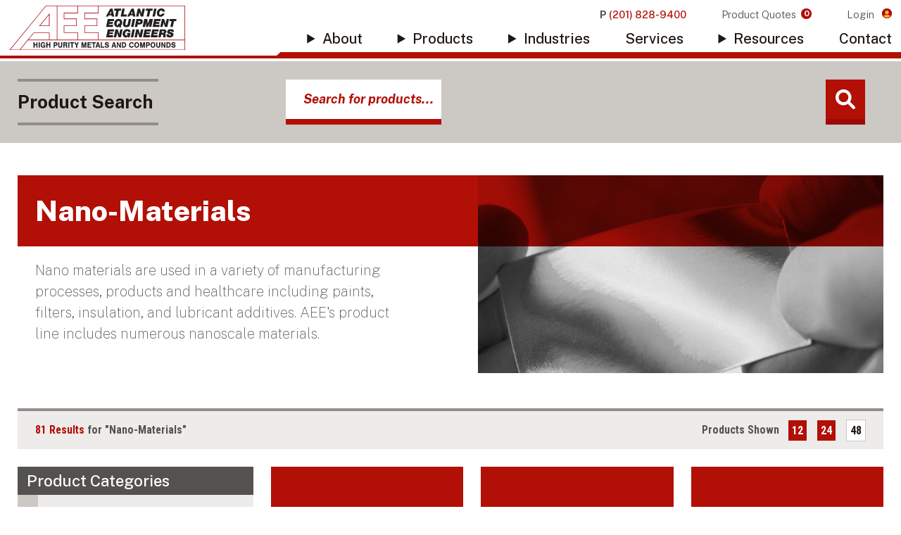

--- FILE ---
content_type: text/html; charset=UTF-8
request_url: https://micronmetals.com/product-category/nano-materials/?limit=48&paged=2&product_search=
body_size: 18036
content:
<!doctype html>
<html class="no-js" lang="en-us" prefix="og: http://ogp.me/ns#">

<head>
	<title>Nano-Materials | PT-NM-01 | Atlantic Equipment Engineers</title>
<meta name='robots' content='max-image-preview:large, noindex, follow' />
<meta name="description" content="Nano materials are used in a variety of manufacturing processes, products and healthcare including paints, filters, insulation, and lubricant additives. AEE&#039;s…" /><meta property="og:type" content="article" /><meta property="og:title" content="Nano-Materials | PT-NM-01 | Atlantic Equipment Engineers" /><meta property="og:description" content="Nano materials are used in a variety of manufacturing processes, products and healthcare including paints, filters, insulation, and lubricant additives. AEE&#039;s…" /><meta property="og:url" content="https://micronmetals.com/cookie-policy/" /><meta name="twitter:title" content="Nano-Materials | PT-NM-01 | Atlantic Equipment Engineers" /><meta name="twitter:description" content="Nano materials are used in a variety of manufacturing processes, products and healthcare including paints, filters, insulation, and lubricant additives. AEE&#039;s…" /><link rel='dns-prefetch' href='//fonts.googleapis.com' />
		<!-- This site uses the Google Analytics by MonsterInsights plugin v9.2.1 - Using Analytics tracking - https://www.monsterinsights.com/ -->
							<script src="//www.googletagmanager.com/gtag/js?id=G-NJG22TPZT7"  data-cfasync="false" data-wpfc-render="false" type="text/javascript" async></script>
			<script data-cfasync="false" data-wpfc-render="false" type="text/javascript">
				var mi_version = '9.2.1';
				var mi_track_user = true;
				var mi_no_track_reason = '';
								var MonsterInsightsDefaultLocations = {"page_location":"https:\/\/micronmetals.com\/product-category\/nano-materials\/?limit=48&paged=2&product_search="};
				if ( typeof MonsterInsightsPrivacyGuardFilter === 'function' ) {
					var MonsterInsightsLocations = (typeof MonsterInsightsExcludeQuery === 'object') ? MonsterInsightsPrivacyGuardFilter( MonsterInsightsExcludeQuery ) : MonsterInsightsPrivacyGuardFilter( MonsterInsightsDefaultLocations );
				} else {
					var MonsterInsightsLocations = (typeof MonsterInsightsExcludeQuery === 'object') ? MonsterInsightsExcludeQuery : MonsterInsightsDefaultLocations;
				}

								var disableStrs = [
										'ga-disable-G-NJG22TPZT7',
									];

				/* Function to detect opted out users */
				function __gtagTrackerIsOptedOut() {
					for (var index = 0; index < disableStrs.length; index++) {
						if (document.cookie.indexOf(disableStrs[index] + '=true') > -1) {
							return true;
						}
					}

					return false;
				}

				/* Disable tracking if the opt-out cookie exists. */
				if (__gtagTrackerIsOptedOut()) {
					for (var index = 0; index < disableStrs.length; index++) {
						window[disableStrs[index]] = true;
					}
				}

				/* Opt-out function */
				function __gtagTrackerOptout() {
					for (var index = 0; index < disableStrs.length; index++) {
						document.cookie = disableStrs[index] + '=true; expires=Thu, 31 Dec 2099 23:59:59 UTC; path=/';
						window[disableStrs[index]] = true;
					}
				}

				if ('undefined' === typeof gaOptout) {
					function gaOptout() {
						__gtagTrackerOptout();
					}
				}
								window.dataLayer = window.dataLayer || [];

				window.MonsterInsightsDualTracker = {
					helpers: {},
					trackers: {},
				};
				if (mi_track_user) {
					function __gtagDataLayer() {
						dataLayer.push(arguments);
					}

					function __gtagTracker(type, name, parameters) {
						if (!parameters) {
							parameters = {};
						}

						if (parameters.send_to) {
							__gtagDataLayer.apply(null, arguments);
							return;
						}

						if (type === 'event') {
														parameters.send_to = monsterinsights_frontend.v4_id;
							var hookName = name;
							if (typeof parameters['event_category'] !== 'undefined') {
								hookName = parameters['event_category'] + ':' + name;
							}

							if (typeof MonsterInsightsDualTracker.trackers[hookName] !== 'undefined') {
								MonsterInsightsDualTracker.trackers[hookName](parameters);
							} else {
								__gtagDataLayer('event', name, parameters);
							}
							
						} else {
							__gtagDataLayer.apply(null, arguments);
						}
					}

					__gtagTracker('js', new Date());
					__gtagTracker('set', {
						'developer_id.dZGIzZG': true,
											});
					if ( MonsterInsightsLocations.page_location ) {
						__gtagTracker('set', MonsterInsightsLocations);
					}
										__gtagTracker('config', 'G-NJG22TPZT7', {"forceSSL":"true","link_attribution":"true"} );
															window.gtag = __gtagTracker;										(function () {
						/* https://developers.google.com/analytics/devguides/collection/analyticsjs/ */
						/* ga and __gaTracker compatibility shim. */
						var noopfn = function () {
							return null;
						};
						var newtracker = function () {
							return new Tracker();
						};
						var Tracker = function () {
							return null;
						};
						var p = Tracker.prototype;
						p.get = noopfn;
						p.set = noopfn;
						p.send = function () {
							var args = Array.prototype.slice.call(arguments);
							args.unshift('send');
							__gaTracker.apply(null, args);
						};
						var __gaTracker = function () {
							var len = arguments.length;
							if (len === 0) {
								return;
							}
							var f = arguments[len - 1];
							if (typeof f !== 'object' || f === null || typeof f.hitCallback !== 'function') {
								if ('send' === arguments[0]) {
									var hitConverted, hitObject = false, action;
									if ('event' === arguments[1]) {
										if ('undefined' !== typeof arguments[3]) {
											hitObject = {
												'eventAction': arguments[3],
												'eventCategory': arguments[2],
												'eventLabel': arguments[4],
												'value': arguments[5] ? arguments[5] : 1,
											}
										}
									}
									if ('pageview' === arguments[1]) {
										if ('undefined' !== typeof arguments[2]) {
											hitObject = {
												'eventAction': 'page_view',
												'page_path': arguments[2],
											}
										}
									}
									if (typeof arguments[2] === 'object') {
										hitObject = arguments[2];
									}
									if (typeof arguments[5] === 'object') {
										Object.assign(hitObject, arguments[5]);
									}
									if ('undefined' !== typeof arguments[1].hitType) {
										hitObject = arguments[1];
										if ('pageview' === hitObject.hitType) {
											hitObject.eventAction = 'page_view';
										}
									}
									if (hitObject) {
										action = 'timing' === arguments[1].hitType ? 'timing_complete' : hitObject.eventAction;
										hitConverted = mapArgs(hitObject);
										__gtagTracker('event', action, hitConverted);
									}
								}
								return;
							}

							function mapArgs(args) {
								var arg, hit = {};
								var gaMap = {
									'eventCategory': 'event_category',
									'eventAction': 'event_action',
									'eventLabel': 'event_label',
									'eventValue': 'event_value',
									'nonInteraction': 'non_interaction',
									'timingCategory': 'event_category',
									'timingVar': 'name',
									'timingValue': 'value',
									'timingLabel': 'event_label',
									'page': 'page_path',
									'location': 'page_location',
									'title': 'page_title',
									'referrer' : 'page_referrer',
								};
								for (arg in args) {
																		if (!(!args.hasOwnProperty(arg) || !gaMap.hasOwnProperty(arg))) {
										hit[gaMap[arg]] = args[arg];
									} else {
										hit[arg] = args[arg];
									}
								}
								return hit;
							}

							try {
								f.hitCallback();
							} catch (ex) {
							}
						};
						__gaTracker.create = newtracker;
						__gaTracker.getByName = newtracker;
						__gaTracker.getAll = function () {
							return [];
						};
						__gaTracker.remove = noopfn;
						__gaTracker.loaded = true;
						window['__gaTracker'] = __gaTracker;
					})();
									} else {
										console.log("");
					(function () {
						function __gtagTracker() {
							return null;
						}

						window['__gtagTracker'] = __gtagTracker;
						window['gtag'] = __gtagTracker;
					})();
									}
			</script>
				<!-- / Google Analytics by MonsterInsights -->
				<script data-cfasync="false" data-wpfc-render="false" type="text/javascript">
			window.MonsterInsightsDualTracker.helpers.mapProductItem = function (uaItem) {
				var prefixIndex, prefixKey, mapIndex;

				var toBePrefixed = ['id', 'name', 'list_name', 'brand', 'category', 'variant'];

				var item = {};

				var fieldMap = {
					'price': 'price',
					'list_position': 'index',
					'quantity': 'quantity',
					'position': 'index',
				};

				for (mapIndex in fieldMap) {
					if (uaItem.hasOwnProperty(mapIndex)) {
						item[fieldMap[mapIndex]] = uaItem[mapIndex];
					}
				}

				for (prefixIndex = 0; prefixIndex < toBePrefixed.length; prefixIndex++) {
					prefixKey = toBePrefixed[prefixIndex];
					if (typeof uaItem[prefixKey] !== 'undefined') {
						item['item_' + prefixKey] = uaItem[prefixKey];
					}
				}

				return item;
			};

			MonsterInsightsDualTracker.trackers['view_item_list'] = function (parameters) {
				var items = parameters.items;
				var listName, itemIndex, item, itemListName;
				var lists = {
					'_': {items: [], 'send_to': monsterinsights_frontend.v4_id},
				};

				for (itemIndex = 0; itemIndex < items.length; itemIndex++) {
					item = MonsterInsightsDualTracker.helpers.mapProductItem(items[itemIndex]);

					if (typeof item['item_list_name'] === 'undefined') {
						lists['_'].items.push(item);
					} else {
						itemListName = item['item_list_name'];
						if (typeof lists[itemListName] === 'undefined') {
							lists[itemListName] = {
								'items': [],
								'item_list_name': itemListName,
								'send_to': monsterinsights_frontend.v4_id,
							};
						}

						lists[itemListName].items.push(item);
					}
				}

				for (listName in lists) {
					__gtagDataLayer('event', 'view_item_list', lists[listName]);
				}
			};

			MonsterInsightsDualTracker.trackers['select_content'] = function (parameters) {
				const items = parameters.items.map(MonsterInsightsDualTracker.helpers.mapProductItem);
				__gtagDataLayer('event', 'select_item', {items: items, send_to: parameters.send_to});
			};

			MonsterInsightsDualTracker.trackers['view_item'] = function (parameters) {
				const items = parameters.items.map(MonsterInsightsDualTracker.helpers.mapProductItem);
				__gtagDataLayer('event', 'view_item', {items: items, send_to: parameters.send_to});
			};
		</script>
		<link rel="canonical" href="https://micronmetals.com/product-category/nano-materials/" />
<link rel='stylesheet' id='wp-block-library-css' href='https://micronmetals.com/cms/wp-includes/css/dist/block-library/style.min.css?ver=6.6.2' type='text/css' media='all' />
<style id='classic-theme-styles-inline-css' type='text/css'>
/*! This file is auto-generated */
.wp-block-button__link{color:#fff;background-color:#32373c;border-radius:9999px;box-shadow:none;text-decoration:none;padding:calc(.667em + 2px) calc(1.333em + 2px);font-size:1.125em}.wp-block-file__button{background:#32373c;color:#fff;text-decoration:none}
</style>
<style id='global-styles-inline-css' type='text/css'>
:root{--wp--preset--aspect-ratio--square: 1;--wp--preset--aspect-ratio--4-3: 4/3;--wp--preset--aspect-ratio--3-4: 3/4;--wp--preset--aspect-ratio--3-2: 3/2;--wp--preset--aspect-ratio--2-3: 2/3;--wp--preset--aspect-ratio--16-9: 16/9;--wp--preset--aspect-ratio--9-16: 9/16;--wp--preset--color--black: #000000;--wp--preset--color--cyan-bluish-gray: #abb8c3;--wp--preset--color--white: #ffffff;--wp--preset--color--pale-pink: #f78da7;--wp--preset--color--vivid-red: #cf2e2e;--wp--preset--color--luminous-vivid-orange: #ff6900;--wp--preset--color--luminous-vivid-amber: #fcb900;--wp--preset--color--light-green-cyan: #7bdcb5;--wp--preset--color--vivid-green-cyan: #00d084;--wp--preset--color--pale-cyan-blue: #8ed1fc;--wp--preset--color--vivid-cyan-blue: #0693e3;--wp--preset--color--vivid-purple: #9b51e0;--wp--preset--gradient--vivid-cyan-blue-to-vivid-purple: linear-gradient(135deg,rgba(6,147,227,1) 0%,rgb(155,81,224) 100%);--wp--preset--gradient--light-green-cyan-to-vivid-green-cyan: linear-gradient(135deg,rgb(122,220,180) 0%,rgb(0,208,130) 100%);--wp--preset--gradient--luminous-vivid-amber-to-luminous-vivid-orange: linear-gradient(135deg,rgba(252,185,0,1) 0%,rgba(255,105,0,1) 100%);--wp--preset--gradient--luminous-vivid-orange-to-vivid-red: linear-gradient(135deg,rgba(255,105,0,1) 0%,rgb(207,46,46) 100%);--wp--preset--gradient--very-light-gray-to-cyan-bluish-gray: linear-gradient(135deg,rgb(238,238,238) 0%,rgb(169,184,195) 100%);--wp--preset--gradient--cool-to-warm-spectrum: linear-gradient(135deg,rgb(74,234,220) 0%,rgb(151,120,209) 20%,rgb(207,42,186) 40%,rgb(238,44,130) 60%,rgb(251,105,98) 80%,rgb(254,248,76) 100%);--wp--preset--gradient--blush-light-purple: linear-gradient(135deg,rgb(255,206,236) 0%,rgb(152,150,240) 100%);--wp--preset--gradient--blush-bordeaux: linear-gradient(135deg,rgb(254,205,165) 0%,rgb(254,45,45) 50%,rgb(107,0,62) 100%);--wp--preset--gradient--luminous-dusk: linear-gradient(135deg,rgb(255,203,112) 0%,rgb(199,81,192) 50%,rgb(65,88,208) 100%);--wp--preset--gradient--pale-ocean: linear-gradient(135deg,rgb(255,245,203) 0%,rgb(182,227,212) 50%,rgb(51,167,181) 100%);--wp--preset--gradient--electric-grass: linear-gradient(135deg,rgb(202,248,128) 0%,rgb(113,206,126) 100%);--wp--preset--gradient--midnight: linear-gradient(135deg,rgb(2,3,129) 0%,rgb(40,116,252) 100%);--wp--preset--font-size--small: 13px;--wp--preset--font-size--medium: 20px;--wp--preset--font-size--large: 36px;--wp--preset--font-size--x-large: 42px;--wp--preset--font-family--inter: "Inter", sans-serif;--wp--preset--font-family--cardo: Cardo;--wp--preset--spacing--20: 0.44rem;--wp--preset--spacing--30: 0.67rem;--wp--preset--spacing--40: 1rem;--wp--preset--spacing--50: 1.5rem;--wp--preset--spacing--60: 2.25rem;--wp--preset--spacing--70: 3.38rem;--wp--preset--spacing--80: 5.06rem;--wp--preset--shadow--natural: 6px 6px 9px rgba(0, 0, 0, 0.2);--wp--preset--shadow--deep: 12px 12px 50px rgba(0, 0, 0, 0.4);--wp--preset--shadow--sharp: 6px 6px 0px rgba(0, 0, 0, 0.2);--wp--preset--shadow--outlined: 6px 6px 0px -3px rgba(255, 255, 255, 1), 6px 6px rgba(0, 0, 0, 1);--wp--preset--shadow--crisp: 6px 6px 0px rgba(0, 0, 0, 1);}:where(.is-layout-flex){gap: 0.5em;}:where(.is-layout-grid){gap: 0.5em;}body .is-layout-flex{display: flex;}.is-layout-flex{flex-wrap: wrap;align-items: center;}.is-layout-flex > :is(*, div){margin: 0;}body .is-layout-grid{display: grid;}.is-layout-grid > :is(*, div){margin: 0;}:where(.wp-block-columns.is-layout-flex){gap: 2em;}:where(.wp-block-columns.is-layout-grid){gap: 2em;}:where(.wp-block-post-template.is-layout-flex){gap: 1.25em;}:where(.wp-block-post-template.is-layout-grid){gap: 1.25em;}.has-black-color{color: var(--wp--preset--color--black) !important;}.has-cyan-bluish-gray-color{color: var(--wp--preset--color--cyan-bluish-gray) !important;}.has-white-color{color: var(--wp--preset--color--white) !important;}.has-pale-pink-color{color: var(--wp--preset--color--pale-pink) !important;}.has-vivid-red-color{color: var(--wp--preset--color--vivid-red) !important;}.has-luminous-vivid-orange-color{color: var(--wp--preset--color--luminous-vivid-orange) !important;}.has-luminous-vivid-amber-color{color: var(--wp--preset--color--luminous-vivid-amber) !important;}.has-light-green-cyan-color{color: var(--wp--preset--color--light-green-cyan) !important;}.has-vivid-green-cyan-color{color: var(--wp--preset--color--vivid-green-cyan) !important;}.has-pale-cyan-blue-color{color: var(--wp--preset--color--pale-cyan-blue) !important;}.has-vivid-cyan-blue-color{color: var(--wp--preset--color--vivid-cyan-blue) !important;}.has-vivid-purple-color{color: var(--wp--preset--color--vivid-purple) !important;}.has-black-background-color{background-color: var(--wp--preset--color--black) !important;}.has-cyan-bluish-gray-background-color{background-color: var(--wp--preset--color--cyan-bluish-gray) !important;}.has-white-background-color{background-color: var(--wp--preset--color--white) !important;}.has-pale-pink-background-color{background-color: var(--wp--preset--color--pale-pink) !important;}.has-vivid-red-background-color{background-color: var(--wp--preset--color--vivid-red) !important;}.has-luminous-vivid-orange-background-color{background-color: var(--wp--preset--color--luminous-vivid-orange) !important;}.has-luminous-vivid-amber-background-color{background-color: var(--wp--preset--color--luminous-vivid-amber) !important;}.has-light-green-cyan-background-color{background-color: var(--wp--preset--color--light-green-cyan) !important;}.has-vivid-green-cyan-background-color{background-color: var(--wp--preset--color--vivid-green-cyan) !important;}.has-pale-cyan-blue-background-color{background-color: var(--wp--preset--color--pale-cyan-blue) !important;}.has-vivid-cyan-blue-background-color{background-color: var(--wp--preset--color--vivid-cyan-blue) !important;}.has-vivid-purple-background-color{background-color: var(--wp--preset--color--vivid-purple) !important;}.has-black-border-color{border-color: var(--wp--preset--color--black) !important;}.has-cyan-bluish-gray-border-color{border-color: var(--wp--preset--color--cyan-bluish-gray) !important;}.has-white-border-color{border-color: var(--wp--preset--color--white) !important;}.has-pale-pink-border-color{border-color: var(--wp--preset--color--pale-pink) !important;}.has-vivid-red-border-color{border-color: var(--wp--preset--color--vivid-red) !important;}.has-luminous-vivid-orange-border-color{border-color: var(--wp--preset--color--luminous-vivid-orange) !important;}.has-luminous-vivid-amber-border-color{border-color: var(--wp--preset--color--luminous-vivid-amber) !important;}.has-light-green-cyan-border-color{border-color: var(--wp--preset--color--light-green-cyan) !important;}.has-vivid-green-cyan-border-color{border-color: var(--wp--preset--color--vivid-green-cyan) !important;}.has-pale-cyan-blue-border-color{border-color: var(--wp--preset--color--pale-cyan-blue) !important;}.has-vivid-cyan-blue-border-color{border-color: var(--wp--preset--color--vivid-cyan-blue) !important;}.has-vivid-purple-border-color{border-color: var(--wp--preset--color--vivid-purple) !important;}.has-vivid-cyan-blue-to-vivid-purple-gradient-background{background: var(--wp--preset--gradient--vivid-cyan-blue-to-vivid-purple) !important;}.has-light-green-cyan-to-vivid-green-cyan-gradient-background{background: var(--wp--preset--gradient--light-green-cyan-to-vivid-green-cyan) !important;}.has-luminous-vivid-amber-to-luminous-vivid-orange-gradient-background{background: var(--wp--preset--gradient--luminous-vivid-amber-to-luminous-vivid-orange) !important;}.has-luminous-vivid-orange-to-vivid-red-gradient-background{background: var(--wp--preset--gradient--luminous-vivid-orange-to-vivid-red) !important;}.has-very-light-gray-to-cyan-bluish-gray-gradient-background{background: var(--wp--preset--gradient--very-light-gray-to-cyan-bluish-gray) !important;}.has-cool-to-warm-spectrum-gradient-background{background: var(--wp--preset--gradient--cool-to-warm-spectrum) !important;}.has-blush-light-purple-gradient-background{background: var(--wp--preset--gradient--blush-light-purple) !important;}.has-blush-bordeaux-gradient-background{background: var(--wp--preset--gradient--blush-bordeaux) !important;}.has-luminous-dusk-gradient-background{background: var(--wp--preset--gradient--luminous-dusk) !important;}.has-pale-ocean-gradient-background{background: var(--wp--preset--gradient--pale-ocean) !important;}.has-electric-grass-gradient-background{background: var(--wp--preset--gradient--electric-grass) !important;}.has-midnight-gradient-background{background: var(--wp--preset--gradient--midnight) !important;}.has-small-font-size{font-size: var(--wp--preset--font-size--small) !important;}.has-medium-font-size{font-size: var(--wp--preset--font-size--medium) !important;}.has-large-font-size{font-size: var(--wp--preset--font-size--large) !important;}.has-x-large-font-size{font-size: var(--wp--preset--font-size--x-large) !important;}
:where(.wp-block-post-template.is-layout-flex){gap: 1.25em;}:where(.wp-block-post-template.is-layout-grid){gap: 1.25em;}
:where(.wp-block-columns.is-layout-flex){gap: 2em;}:where(.wp-block-columns.is-layout-grid){gap: 2em;}
:root :where(.wp-block-pullquote){font-size: 1.5em;line-height: 1.6;}
</style>
<link rel='stylesheet' id='woocommerce-layout-css' href='https://micronmetals.com//cms/resources/packages/woocommerce/assets/css/woocommerce-layout.css?ver=9.3.3' type='text/css' media='all' />
<link rel='stylesheet' id='woocommerce-smallscreen-css' href='https://micronmetals.com//cms/resources/packages/woocommerce/assets/css/woocommerce-smallscreen.css?ver=9.3.3' type='text/css' media='only screen and (max-width: 768px)' />
<link rel='stylesheet' id='woocommerce-general-css' href='https://micronmetals.com//cms/resources/packages/woocommerce/assets/css/woocommerce.css?ver=9.3.3' type='text/css' media='all' />
<style id='woocommerce-inline-inline-css' type='text/css'>
.woocommerce form .form-row .required { visibility: visible; }
</style>
<link rel='stylesheet' id='dgwt-wcas-style-css' href='https://micronmetals.com//cms/resources/packages/ajax-search-for-woocommerce/assets/css/style.min.css?ver=1.25.0' type='text/css' media='all' />
<link rel='stylesheet' id='algolia-autocomplete-css' href='https://micronmetals.com//cms/resources/packages/wp-search-with-algolia/css/algolia-autocomplete.css?ver=2.8.2' type='text/css' media='all' />
<link rel='stylesheet' id='site-styles-css' href='https://micronmetals.com/assets/dist/app.min.css?ver=1765301574' type='text/css' media='all' />
<link href="https://fonts.googleapis.com/css2?family=Public+Sans:ital,wght@0,100;0,300;0,500;0,700;0,800;0,900;1,300;1,700;1,900&#038;family=Roboto+Condensed:wght@300;700&#038;display=swap" rel="preload" as="style" crossorigin="anonymous">
<link rel='stylesheet' id='font-family-1-css' href='https://fonts.googleapis.com/css2?family=Public+Sans:ital,wght@0,100;0,300;0,500;0,700;0,800;0,900;1,300;1,700;1,900&#038;family=Roboto+Condensed:wght@300;700&#038;display=swap' type='text/css' media='all' />
<script type="text/javascript" src="https://micronmetals.com//cms/resources/packages/google-analytics-premium/assets/js/frontend-gtag.js?ver=9.2.1" id="monsterinsights-frontend-script-js" async="async" data-wp-strategy="async"></script>
<script data-cfasync="false" data-wpfc-render="false" type="text/javascript" id='monsterinsights-frontend-script-js-extra'>/* <![CDATA[ */
var monsterinsights_frontend = {"js_events_tracking":"true","download_extensions":"doc,pdf,ppt,zip,xls,docx,pptx,xlsx","inbound_paths":"[{\"path\":\"\\\/go\\\/\",\"label\":\"affiliate\"},{\"path\":\"\\\/recommend\\\/\",\"label\":\"affiliate\"}]","home_url":"https:\/\/micronmetals.com","hash_tracking":"false","v4_id":"G-NJG22TPZT7"};/* ]]> */
</script>
<script type="text/javascript" src="https://micronmetals.com/cms/wp-includes/js/jquery/jquery.min.js?ver=3.7.1" id="jquery-core-js"></script>
<script type="text/javascript" src="https://micronmetals.com/cms/wp-includes/js/jquery/jquery-migrate.min.js?ver=3.4.1" id="jquery-migrate-js"></script>
<script type="text/javascript" src="https://micronmetals.com//cms/resources/packages/woocommerce/assets/js/jquery-blockui/jquery.blockUI.min.js?ver=2.7.0-wc.9.3.3" id="jquery-blockui-js" defer="defer" data-wp-strategy="defer"></script>
<script type="text/javascript" id="wc-add-to-cart-js-extra">
/* <![CDATA[ */
var wc_add_to_cart_params = {"ajax_url":"\/cms\/wp-admin\/admin-ajax.php","wc_ajax_url":"\/?wc-ajax=%%endpoint%%","i18n_view_cart":"View cart","cart_url":"https:\/\/micronmetals.com\/cart\/","is_cart":"","cart_redirect_after_add":"yes"};
/* ]]> */
</script>
<script type="text/javascript" src="https://micronmetals.com//cms/resources/packages/woocommerce/assets/js/frontend/add-to-cart.min.js?ver=9.3.3" id="wc-add-to-cart-js" defer="defer" data-wp-strategy="defer"></script>
<script type="text/javascript" src="https://micronmetals.com//cms/resources/packages/woocommerce/assets/js/js-cookie/js.cookie.min.js?ver=2.1.4-wc.9.3.3" id="js-cookie-js" defer="defer" data-wp-strategy="defer"></script>
<script type="text/javascript" id="woocommerce-js-extra">
/* <![CDATA[ */
var woocommerce_params = {"ajax_url":"\/cms\/wp-admin\/admin-ajax.php","wc_ajax_url":"\/?wc-ajax=%%endpoint%%"};
/* ]]> */
</script>
<script type="text/javascript" src="https://micronmetals.com//cms/resources/packages/woocommerce/assets/js/frontend/woocommerce.min.js?ver=9.3.3" id="woocommerce-js" defer="defer" data-wp-strategy="defer"></script>
		<style>
			.dgwt-wcas-ico-magnifier,.dgwt-wcas-ico-magnifier-handler{max-width:20px}.dgwt-wcas-search-wrapp{max-width:600px}		</style>
			<noscript><style>.woocommerce-product-gallery{ opacity: 1 !important; }</style></noscript>
			<style>
			.algolia-search-highlight {
				background-color: #fffbcc;
				border-radius: 2px;
				font-style: normal;
			}
		</style>
		<link rel="preconnect" href="https://fonts.gstatic.com"><style id='wp-fonts-local' type='text/css'>
@font-face{font-family:Inter;font-style:normal;font-weight:300 900;font-display:fallback;src:url('https://micronmetals.com//cms/resources/packages/woocommerce/assets/fonts/Inter-VariableFont_slnt,wght.woff2') format('woff2');font-stretch:normal;}
@font-face{font-family:Cardo;font-style:normal;font-weight:400;font-display:fallback;src:url('https://micronmetals.com//cms/resources/packages/woocommerce/assets/fonts/cardo_normal_400.woff2') format('woff2');}
</style>
<link rel="icon" href="https://micronmetals.com/cms/resources/media/2021/11/cropped-favicon-32x32.png" sizes="32x32" />
<link rel="icon" href="https://micronmetals.com/cms/resources/media/2021/11/cropped-favicon-192x192.png" sizes="192x192" />
<link rel="apple-touch-icon" href="https://micronmetals.com/cms/resources/media/2021/11/cropped-favicon-180x180.png" />
<meta name="msapplication-TileImage" content="https://micronmetals.com/cms/resources/media/2021/11/cropped-favicon-270x270.png" />

	<script type="text/javascript">
	document.getElementsByTagName('html')[0].classList.remove('no-js')
</script>

<meta name="viewport" content="width=device-width, initial-scale=1">


	<meta name="google-site-verification" content="YeeBTC7RydOb2h2wKZAHQ1tzcFfff8QMhCof9HNUE_o">

<meta name="pinterest-rich-pin" content="false">


</head>

<body class="archive paged tax-product_cat term-nano-materials term-59 wp-custom-logo paged-2 theme-lform woocommerce woocommerce-page woocommerce-no-js" id="site-body">
<noscript><iframe
				src="//www.googletagmanager.com/ns.html?id=GTM-KN2C87C"
				height="0"
				width="0"
				style="display:none;visibility:hidden"
				loading="lazy"
			></iframe></noscript><script async defer>
			(function(w, d, s, l, i){
				w[l] = w[l] || [];
				w[l].push({
					'gtm.start': new Date().getTime(),
					event: 'gtm.js',
				});
				var f = d.getElementsByTagName(s)[0],
					j = d.createElement(s),
					dl = l !== 'dataLayer' ? '&l=' + l : '';
				j.async = true;
				j.src = '//www.googletagmanager.com/gtm.js?id=' + i + dl;
				f.parentNode.insertBefore(j, f);
			})(window, document, 'script', 'dataLayer', 'GTM-KN2C87C');
		</script>


<header id="site-header" class="site-header">
	<section class="layout">
    <figure class="site-logo">
        <a href="https://micronmetals.com" class="logo-link"><img src="https://micronmetals.com/assets/img/logo.svg" alt="Atlantic Equipment Engineers" height="74" width="305"></a>
    </figure>

    <section class="controls-block">
        <article class="account-area">
            <a href="tel:+12018289400" class="link phone-number">P <span class="highlight">(201) 828-9400</span></a>

            <a href="https://micronmetals.com/cart/" class="link cart">
                Product Quotes
                <span class="count">0</span>
            </a>

                            <a href="https://micronmetals.com/account/" class="link account">
                    Login
                </a>
                    </article>

        <article class="js-main-navigation nav-area header-nav">
            <nav class="main-nav js-navigation"><ul data-lvl="0" class="nav-lvl-0 no-bullet "><li class="lvl-0 nav-6 has-submenu js-has-submenu" data-lvl="0"><details class="nav-disclosure js-nav-disclosure"><summary class="nav-link js-nav-link" data-lvl="0">About</summary><ul class="no-bullet submenu js-submenu nav-lvl-1" data-lvl="1"><li class="lvl-1 nav-1032" data-lvl="1"><a class="nav-link js-nav-link" href="https://micronmetals.com/about/" data-lvl="1">About Us</a></li><li class="lvl-1 nav-10" data-lvl="1"><a class="nav-link js-nav-link" href="https://micronmetals.com/about/sustainable-development/" data-lvl="1">Sustainable Development</a></li></ul>
</details></li><li class="lvl-0 nav-12 current-parent has-submenu js-has-submenu" data-lvl="0"><details class="nav-disclosure js-nav-disclosure"><summary class="current_page_parent current_page_ancestor nav-link js-nav-link" data-lvl="0">Products</summary><ul class="no-bullet submenu js-submenu nav-lvl-1" data-lvl="1"><li class="lvl-1 nav-1040" data-lvl="1"><a class="nav-link js-nav-link" href="https://micronmetals.com/products/" data-lvl="1">Our Products</a></li><li class="lvl-1 nav-1096" data-lvl="1"><a class="nav-link js-nav-link" href="https://micronmetals.com/product-category/3d-printing-additive-manufacturing/" data-lvl="1">3D Printing &amp; Additive Manufacturing</a></li><li class="lvl-1 nav-1097" data-lvl="1"><a class="nav-link js-nav-link" href="https://micronmetals.com/product-category/custom-alloys/" data-lvl="1">Custom Alloys</a></li><li class="lvl-1 nav-1098" data-lvl="1"><a class="nav-link js-nav-link" href="https://micronmetals.com/product-category/high-purity-metal-powders-compounds/" data-lvl="1">High Purity Metal Powders &amp; Compounds</a></li><li class="lvl-1 nav-8687" data-lvl="1"><a class="nav-link js-nav-link" href="https://micronmetals.com/product-category/laboratory-quantities/" data-lvl="1">Laboratory Quantities</a></li><li class="lvl-1 nav-1099" data-lvl="1"><a class="nav-link js-nav-link" href="https://micronmetals.com/product-category/mil-spec-materials/" data-lvl="1">Mil-Spec Materials</a></li><li class="lvl-1 nav-1100 current" data-lvl="1"><a class="nav-link js-nav-link" href="https://micronmetals.com/product-category/nano-materials/" data-lvl="1">Nano-Materials</a></li><li class="lvl-1 nav-1101" data-lvl="1"><a class="nav-link js-nav-link" href="https://micronmetals.com/product-category/rare-earth-metals-oxides/" data-lvl="1">Rare Earth Metals &amp; Oxides</a></li></ul>
</details></li><li class="lvl-0 nav-14 has-submenu js-has-submenu" data-lvl="0"><details class="nav-disclosure js-nav-disclosure"><summary class="grid nav-link js-nav-link" data-lvl="0">Industries</summary><ul class="no-bullet submenu js-submenu nav-lvl-1" data-lvl="1"><li class="lvl-1 nav-9372" data-lvl="1"><a class="nav-link js-nav-link" href="https://micronmetals.com/industries/3d-printing/" data-lvl="1">Additive Manufacturing/ 3D Printing</a></li><li class="lvl-1 nav-1120" data-lvl="1"><a class="nav-link js-nav-link" href="https://micronmetals.com/industries/aerospace/" data-lvl="1">Aerospace</a></li><li class="lvl-1 nav-1115" data-lvl="1"><a class="nav-link js-nav-link" href="https://micronmetals.com/industries/automotive/" data-lvl="1">Automotive</a></li><li class="lvl-1 nav-1113" data-lvl="1"><a class="nav-link js-nav-link" href="https://micronmetals.com/industries/chemical/" data-lvl="1">Metallurgy</a></li><li class="lvl-1 nav-1122" data-lvl="1"><a class="nav-link js-nav-link" href="https://micronmetals.com/industries/defense-military/" data-lvl="1">Defense / Military</a></li><li class="lvl-1 nav-1119" data-lvl="1"><a class="nav-link js-nav-link" href="https://micronmetals.com/industries/energy-storage-batteries/" data-lvl="1">Energy Storage &#038; Batteries</a></li><li class="lvl-1 nav-9370" data-lvl="1"><a class="nav-link js-nav-link" href="https://micronmetals.com/industries/electronics/" data-lvl="1">Electronics</a></li><li class="lvl-1 nav-9505" data-lvl="1"><a class="nav-link js-nav-link" href="https://micronmetals.com/industries/maker-labs-laboratory-materials/" data-lvl="1">Maker Labs &#038; Laboratory Materials</a></li><li class="lvl-1 nav-1123" data-lvl="1"><a class="nav-link js-nav-link" href="https://micronmetals.com/industries/manufacturing/" data-lvl="1">Manufacturing</a></li><li class="lvl-1 nav-9371" data-lvl="1"><a class="nav-link js-nav-link" href="https://micronmetals.com/industries/medical/" data-lvl="1">Medical Devices &#038; Healthcare</a></li><li class="lvl-1 nav-9369" data-lvl="1"><a class="nav-link js-nav-link" href="https://micronmetals.com/industries/oil-gas/" data-lvl="1">Oil &#038; Gas</a></li><li class="lvl-1 nav-1116" data-lvl="1"><a class="nav-link js-nav-link" href="https://micronmetals.com/industries/research-laboratory/" data-lvl="1">Research &#038; Development</a></li><li class="lvl-1 nav-9368" data-lvl="1"><a class="nav-link js-nav-link" href="https://micronmetals.com/industries/super-abrasives/" data-lvl="1">Super Abrasives</a></li></ul>
</details></li><li class="lvl-0 nav-16" data-lvl="0"><a class="nav-link js-nav-link" href="https://micronmetals.com/services/" data-lvl="0">Services</a></li><li class="lvl-0 nav-18 has-submenu js-has-submenu" data-lvl="0"><details class="nav-disclosure js-nav-disclosure"><summary class="nav-link js-nav-link" data-lvl="0">Resources</summary><ul class="no-bullet submenu js-submenu nav-lvl-1" data-lvl="1"><li class="lvl-1 nav-20" data-lvl="1"><a class="nav-link js-nav-link" href="https://micronmetals.com/technical-documents/" data-lvl="1">Technical Documents</a></li><li class="lvl-1 nav-22" data-lvl="1"><a class="nav-link js-nav-link" href="https://micronmetals.com/blog/" data-lvl="1">Blog</a></li><li class="lvl-1 nav-24" data-lvl="1"><a class="nav-link js-nav-link" href="https://micronmetals.com/conversion-calculator/" data-lvl="1">Conversion Calculator</a></li></ul>
</details></li><li class="lvl-0 nav-26" data-lvl="0"><a class="nav-link js-nav-link" href="https://micronmetals.com/contact/" data-lvl="0">Contact</a></li></ul></nav>
        </article>
    </section>
</section>
</header>

<main id="site-main" class="site-main site-content">
			<section class="product-search-hero-layout">

		<article class="search-block page-section">
			<div class="fixed-width layout">
				<h2 class="title">Product Search</h2>
				
<form
	action="/search"
	class="product-search-form"
	method="get"
	role="search">
	<div class="form-control">
		<input
			type="search"
			name="s"
			id="product-search-input"
			placeholder="Search for products..."
			class="input"
			required>
	</div>
	<button class="search-button" type="submit">
		<img class="icon"
			 src="https://micronmetals.com/assets/icons/search.svg"
			 alt="icon of a magnifying glass"/>
	</button>
</form>
			</div>
		</article>
	</section>

	<section class="product-category-area">
		<div class="hero-area">
			<article class="fixed-width hero-block">
				<div class="text-area">
					<h1 class="category-title">
													Nano-Materials
											</h1>

											<div class="rich-text content">
							Nano materials are used in a variety of manufacturing processes, products and healthcare including paints, filters, insulation, and lubricant additives. AEE's product line includes numerous nanoscale materials.

													</div>
									</div>

				<section class="image-area">
					<figure class="category-image">
													<img width="1024" height="500" src="https://micronmetals.com/cms/resources/media/2021/11/products-nano-materials-1024x500.jpg" class="image" alt="" decoding="async" loading="lazy" />
											</figure>
				</section>
			</article>
		</div>
	</section>


	
	<article class="page-content pages-products-category">
			<section class="product-list-layout page-section has-wide-gap">
		<article class="fixed-width controls-area">
			<div class="layout">
				<div class="result-total">
					<span class="highlight">
						81 Results
					</span>
					for "Nano-Materials"
				</div>

				<section class="products-shown-area">
					<h3 class="title">Products Shown</h3>
					<ul class="no-bullet shown-list">
						<li class="list-item">
							<a class="view-option " href="?limit=12&amp;paged=1&amp;product_search=">12</a>
						</li>
						<li class="list-item">
							<a class="view-option " href="?limit=24&amp;paged=1&amp;product_search=">24</a>
						</li>
						<li class="list-item">
							<a class="view-option active" href="?limit=48&amp;paged=1&amp;product_search=">48</a>
						</li>
					</ul>
				</section>
			</div>
		</article>

		<div class="fixed-width listing-layout">
							<aside class="category-sidebar">
					<h3 class="h3 title">Product Categories</h3>

					<ul class="category-list no-bullet">
													<li class="category">
								<a class="link" href="https://micronmetals.com/product-category/3d-printing-additive-manufacturing/">
									3D Printing &amp; Additive Manufacturing
								</a>
							</li>
													<li class="category">
								<a class="link" href="https://micronmetals.com/product-category/custom-alloys/">
									Custom Alloys
								</a>
							</li>
													<li class="category">
								<a class="link" href="https://micronmetals.com/product-category/high-purity-metal-powders-compounds/">
									High Purity Metal Powders &amp; Compounds
								</a>
							</li>
													<li class="category">
								<a class="link" href="https://micronmetals.com/product-category/laboratory-quantities/">
									Laboratory Quantities
								</a>
							</li>
													<li class="category">
								<a class="link" href="https://micronmetals.com/product-category/mil-spec-materials/">
									Mil-Spec Materials
								</a>
							</li>
													<li class="category">
								<a class="link" href="https://micronmetals.com/product-category/nano-materials/">
									Nano-Materials
								</a>
							</li>
													<li class="category">
								<a class="link" href="https://micronmetals.com/product-category/rare-earth-metals-oxides/">
									Rare Earth Metals &amp; Oxides
								</a>
							</li>
											</ul>
				</aside>
			
							<ul class="product-list no-bullet">
																<li class="product">
    <a class="link" href="https://micronmetals.com/product/pt-nm-01/">
        <h3 class="h3 title">       
            <div class="sku">
            PT-NM-01 
            </div>       
        </h3>

        <article class="title-expanded">
            <p>PT-NM-01</p>
        </article>

        <ul class="no-bullet specifications-list">
                            <li class="spec">
                    <span class="measurement">
                        Formula
                    </span>
                    <span class="value">
                        Pt
                    </span>
                </li>
                            <li class="spec">
                    <span class="measurement">
                        Purity
                    </span>
                    <span class="value">
                        99% - 99.5% - 99.9% - 99.95% - 99.99% - >99.99
                    </span>
                </li>
                            <li class="spec">
                    <span class="measurement">
                        Particle Size
                    </span>
                    <span class="value">
                        10-50 nm, 50-100 nm, 100-500 nm, 500-750 nm, 750-950 nm
                    </span>
                </li>
                    </ul>
    </a>
</li>
											<li class="product">
    <a class="link" href="https://micronmetals.com/product/re-nm-01/">
        <h3 class="h3 title">       
            <div class="sku">
            RE-NM-01 
            </div>       
        </h3>

        <article class="title-expanded">
            <p>RE-NM-01</p>
        </article>

        <ul class="no-bullet specifications-list">
                            <li class="spec">
                    <span class="measurement">
                        Formula
                    </span>
                    <span class="value">
                        Re
                    </span>
                </li>
                            <li class="spec">
                    <span class="measurement">
                        Purity
                    </span>
                    <span class="value">
                        99% - 99.5% - 99.9% - 99.95% - 99.99% - >99.99
                    </span>
                </li>
                            <li class="spec">
                    <span class="measurement">
                        Particle Size
                    </span>
                    <span class="value">
                        10-50 nm, 50-100 nm, 100-500 nm, 500-750 nm, 750-950 nm
                    </span>
                </li>
                    </ul>
    </a>
</li>
											<li class="product">
    <a class="link" href="https://micronmetals.com/product/ru-nm-01/">
        <h3 class="h3 title">       
            <div class="sku">
            RU-NM-01 
            </div>       
        </h3>

        <article class="title-expanded">
            <p>RU-NM-01</p>
        </article>

        <ul class="no-bullet specifications-list">
                            <li class="spec">
                    <span class="measurement">
                        Formula
                    </span>
                    <span class="value">
                        Ru
                    </span>
                </li>
                            <li class="spec">
                    <span class="measurement">
                        Purity
                    </span>
                    <span class="value">
                        99% - 99.5% - 99.9% - 99.95% - 99.99% - >99.99
                    </span>
                </li>
                            <li class="spec">
                    <span class="measurement">
                        Particle Size
                    </span>
                    <span class="value">
                        10-50 nm, 50-100 nm, 100-500 nm, 500-750 nm, 750-950 nm
                    </span>
                </li>
                    </ul>
    </a>
</li>
											<li class="product">
    <a class="link" href="https://micronmetals.com/product/sc-nm-61/">
        <h3 class="h3 title">       
            <div class="sku">
            SC-NM-61 
            </div>       
        </h3>

        <article class="title-expanded">
            <p>SC-NM-61</p>
        </article>

        <ul class="no-bullet specifications-list">
                            <li class="spec">
                    <span class="measurement">
                        Formula
                    </span>
                    <span class="value">
                        Sc2O3
                    </span>
                </li>
                            <li class="spec">
                    <span class="measurement">
                        Purity
                    </span>
                    <span class="value">
                        99% - 99.5% - 99.9% - 99.95% - 99.99% - >99.99
                    </span>
                </li>
                            <li class="spec">
                    <span class="measurement">
                        Particle Size
                    </span>
                    <span class="value">
                        10-50 nm, 50-100 nm, 100-500 nm, 500-750 nm, 750-950 nm
                    </span>
                </li>
                    </ul>
    </a>
</li>
											<li class="product">
    <a class="link" href="https://micronmetals.com/product/si-nm-01/">
        <h3 class="h3 title">       
            <div class="sku">
            SI-NM-01 
            </div>       
        </h3>

        <article class="title-expanded">
            <p>SI-NM-01</p>
        </article>

        <ul class="no-bullet specifications-list">
                            <li class="spec">
                    <span class="measurement">
                        Formula
                    </span>
                    <span class="value">
                        Si
                    </span>
                </li>
                            <li class="spec">
                    <span class="measurement">
                        Purity
                    </span>
                    <span class="value">
                        99% - 99.5% - 99.9% - 99.95% - 99.99% - >99.99
                    </span>
                </li>
                            <li class="spec">
                    <span class="measurement">
                        Particle Size
                    </span>
                    <span class="value">
                        10-50 nm, 50-100 nm, 100-500 nm, 500-750 nm, 750-950 nm
                    </span>
                </li>
                    </ul>
    </a>
</li>
											<li class="product">
    <a class="link" href="https://micronmetals.com/product/si-nm-31/">
        <h3 class="h3 title">       
            <div class="sku">
            SI-NM-31 
            </div>       
        </h3>

        <article class="title-expanded">
            <p>SI-NM-31</p>
        </article>

        <ul class="no-bullet specifications-list">
                            <li class="spec">
                    <span class="measurement">
                        Formula
                    </span>
                    <span class="value">
                        SiC
                    </span>
                </li>
                            <li class="spec">
                    <span class="measurement">
                        Purity
                    </span>
                    <span class="value">
                        99% - 99.5% - 99.9% - 99.95% - 99.99% - >99.99
                    </span>
                </li>
                            <li class="spec">
                    <span class="measurement">
                        Particle Size
                    </span>
                    <span class="value">
                        10-50 nm, 50-100 nm, 100-500 nm, 500-750 nm, 750-950 nm
                    </span>
                </li>
                    </ul>
    </a>
</li>
											<li class="product">
    <a class="link" href="https://micronmetals.com/product/si-nm-51/">
        <h3 class="h3 title">       
            <div class="sku">
            SI-NM-51 
            </div>       
        </h3>

        <article class="title-expanded">
            <p>SI-NM-51</p>
        </article>

        <ul class="no-bullet specifications-list">
                            <li class="spec">
                    <span class="measurement">
                        Formula
                    </span>
                    <span class="value">
                        Si3N4
                    </span>
                </li>
                            <li class="spec">
                    <span class="measurement">
                        Purity
                    </span>
                    <span class="value">
                        99% - 99.5% - 99.9% - 99.95% - 99.99% - >99.99
                    </span>
                </li>
                            <li class="spec">
                    <span class="measurement">
                        Particle Size
                    </span>
                    <span class="value">
                        10-50 nm, 50-100 nm, 100-500 nm, 500-750 nm, 750-950 nm
                    </span>
                </li>
                    </ul>
    </a>
</li>
											<li class="product">
    <a class="link" href="https://micronmetals.com/product/sn-nm-01/">
        <h3 class="h3 title">       
            <div class="sku">
            SN-NM-01 
            </div>       
        </h3>

        <article class="title-expanded">
            <p>SN-NM-01</p>
        </article>

        <ul class="no-bullet specifications-list">
                            <li class="spec">
                    <span class="measurement">
                        Formula
                    </span>
                    <span class="value">
                        Sn
                    </span>
                </li>
                            <li class="spec">
                    <span class="measurement">
                        Purity
                    </span>
                    <span class="value">
                        99% - 99.5% - 99.9% - 99.95% - 99.99% - >99.99
                    </span>
                </li>
                            <li class="spec">
                    <span class="measurement">
                        Particle Size
                    </span>
                    <span class="value">
                        10-50 nm, 50-100 nm, 100-500 nm, 500-750 nm, 750-950 nm
                    </span>
                </li>
                    </ul>
    </a>
</li>
											<li class="product">
    <a class="link" href="https://micronmetals.com/product/ss-nm-01/">
        <h3 class="h3 title">       
            <div class="sku">
            SS-NM-01 
            </div>       
        </h3>

        <article class="title-expanded">
            <p>SS-NM-01</p>
        </article>

        <ul class="no-bullet specifications-list">
                            <li class="spec">
                    <span class="measurement">
                        Formula
                    </span>
                    <span class="value">
                        -
                    </span>
                </li>
                            <li class="spec">
                    <span class="measurement">
                        Purity
                    </span>
                    <span class="value">
                        99% - 99.5% - 99.9% - 99.95% - 99.99% - >99.99
                    </span>
                </li>
                            <li class="spec">
                    <span class="measurement">
                        Particle Size
                    </span>
                    <span class="value">
                        10-50 nm, 50-100 nm, 100-500 nm, 500-750 nm, 750-950 nm
                    </span>
                </li>
                    </ul>
    </a>
</li>
											<li class="product">
    <a class="link" href="https://micronmetals.com/product/ta-nm-31/">
        <h3 class="h3 title">       
            <div class="sku">
            TA-NM-31 
            </div>       
        </h3>

        <article class="title-expanded">
            <p>TA-NM-31</p>
        </article>

        <ul class="no-bullet specifications-list">
                            <li class="spec">
                    <span class="measurement">
                        Formula
                    </span>
                    <span class="value">
                        TaC
                    </span>
                </li>
                            <li class="spec">
                    <span class="measurement">
                        Purity
                    </span>
                    <span class="value">
                        99% - 99.5% - 99.9% - 99.95% - 99.99% - >99.99
                    </span>
                </li>
                            <li class="spec">
                    <span class="measurement">
                        Particle Size
                    </span>
                    <span class="value">
                        10-50 nm, 50-100 nm, 100-500 nm, 500-750 nm, 750-950 nm
                    </span>
                </li>
                    </ul>
    </a>
</li>
											<li class="product">
    <a class="link" href="https://micronmetals.com/product/ta-nm-61/">
        <h3 class="h3 title">       
            <div class="sku">
            TA-NM-61 
            </div>       
        </h3>

        <article class="title-expanded">
            <p>TANTALUM OXIDE NANOPOWDER</p>
        </article>

        <ul class="no-bullet specifications-list">
                            <li class="spec">
                    <span class="measurement">
                        Formula
                    </span>
                    <span class="value">
                        Ta2O5
                    </span>
                </li>
                            <li class="spec">
                    <span class="measurement">
                        Purity
                    </span>
                    <span class="value">
                        99.9% min
                    </span>
                </li>
                            <li class="spec">
                    <span class="measurement">
                        Particle Size
                    </span>
                    <span class="value">
                        Sub-Micron
                    </span>
                </li>
                    </ul>
    </a>
</li>
											<li class="product">
    <a class="link" href="https://micronmetals.com/product/ti-nm-01/">
        <h3 class="h3 title">       
            <div class="sku">
            TI-NM-01 
            </div>       
        </h3>

        <article class="title-expanded">
            <p>TI-NM-01</p>
        </article>

        <ul class="no-bullet specifications-list">
                            <li class="spec">
                    <span class="measurement">
                        Formula
                    </span>
                    <span class="value">
                        Ti
                    </span>
                </li>
                            <li class="spec">
                    <span class="measurement">
                        Purity
                    </span>
                    <span class="value">
                        99% - 99.5% - 99.9% - 99.95% - 99.99% - >99.99
                    </span>
                </li>
                            <li class="spec">
                    <span class="measurement">
                        Particle Size
                    </span>
                    <span class="value">
                        10-50 nm, 50-100 nm, 100-500 nm, 500-750 nm, 750-950 nm
                    </span>
                </li>
                    </ul>
    </a>
</li>
											<li class="product">
    <a class="link" href="https://micronmetals.com/product/ti-nm-51/">
        <h3 class="h3 title">       
            <div class="sku">
            TI-NM-51 
            </div>       
        </h3>

        <article class="title-expanded">
            <p>TI-NM-51</p>
        </article>

        <ul class="no-bullet specifications-list">
                            <li class="spec">
                    <span class="measurement">
                        Formula
                    </span>
                    <span class="value">
                        TiN
                    </span>
                </li>
                            <li class="spec">
                    <span class="measurement">
                        Purity
                    </span>
                    <span class="value">
                        99% - 99.5% - 99.9% - 99.95% - 99.99% - >99.99
                    </span>
                </li>
                            <li class="spec">
                    <span class="measurement">
                        Particle Size
                    </span>
                    <span class="value">
                        10-50 nm, 50-100 nm, 100-500 nm, 500-750 nm, 750-950 nm
                    </span>
                </li>
                    </ul>
    </a>
</li>
											<li class="product">
    <a class="link" href="https://micronmetals.com/product/ti-nm-62/">
        <h3 class="h3 title">       
            <div class="sku">
            TI-NM-62 
            </div>       
        </h3>

        <article class="title-expanded">
            <p>TI-NM-62</p>
        </article>

        <ul class="no-bullet specifications-list">
                            <li class="spec">
                    <span class="measurement">
                        Formula
                    </span>
                    <span class="value">
                        TiO2
                    </span>
                </li>
                            <li class="spec">
                    <span class="measurement">
                        Purity
                    </span>
                    <span class="value">
                        99% - 99.5% - 99.9% - 99.95% - 99.99% - >99.99
                    </span>
                </li>
                            <li class="spec">
                    <span class="measurement">
                        Particle Size
                    </span>
                    <span class="value">
                        10-50 nm, 50-100 nm, 100-500 nm, 500-750 nm, 750-950 nm
                    </span>
                </li>
                    </ul>
    </a>
</li>
											<li class="product">
    <a class="link" href="https://micronmetals.com/product/ti-nm-81/">
        <h3 class="h3 title">       
            <div class="sku">
            TI-NM-81 
            </div>       
        </h3>

        <article class="title-expanded">
            <p>TI-NM-81</p>
        </article>

        <ul class="no-bullet specifications-list">
                            <li class="spec">
                    <span class="measurement">
                        Formula
                    </span>
                    <span class="value">
                        TiS2
                    </span>
                </li>
                            <li class="spec">
                    <span class="measurement">
                        Purity
                    </span>
                    <span class="value">
                        99% - 99.5% - 99.9% - 99.95% - 99.99% - >99.99
                    </span>
                </li>
                            <li class="spec">
                    <span class="measurement">
                        Particle Size
                    </span>
                    <span class="value">
                        10-50 nm, 50-100 nm, 100-500 nm, 500-750 nm, 750-950 nm
                    </span>
                </li>
                    </ul>
    </a>
</li>
											<li class="product">
    <a class="link" href="https://micronmetals.com/product/sn-nm-61/">
        <h3 class="h3 title">       
            <div class="sku">
            SN-NM-61 
            </div>       
        </h3>

        <article class="title-expanded">
            <p>TIN OXIDE NANO POWDER</p>
        </article>

        <ul class="no-bullet specifications-list">
                            <li class="spec">
                    <span class="measurement">
                        Formula
                    </span>
                    <span class="value">
                        SnO2- 150.71
                    </span>
                </li>
                            <li class="spec">
                    <span class="measurement">
                        Purity
                    </span>
                    <span class="value">
                        99.9
                    </span>
                </li>
                            <li class="spec">
                    <span class="measurement">
                        Particle Size
                    </span>
                    <span class="value">
                        50-70 nm
                    </span>
                </li>
                    </ul>
    </a>
</li>
											<li class="product">
    <a class="link" href="https://micronmetals.com/product/ti-nm-31/">
        <h3 class="h3 title">       
            <div class="sku">
            TI-NM-31 
            </div>       
        </h3>

        <article class="title-expanded">
            <p>TITANIUM CARBIDE NANO POWDER</p>
        </article>

        <ul class="no-bullet specifications-list">
                            <li class="spec">
                    <span class="measurement">
                        Formula
                    </span>
                    <span class="value">
                        TiC
                    </span>
                </li>
                            <li class="spec">
                    <span class="measurement">
                        Purity
                    </span>
                    <span class="value">
                        99% min
                    </span>
                </li>
                            <li class="spec">
                    <span class="measurement">
                        Particle Size
                    </span>
                    <span class="value">
                        40 nm
                    </span>
                </li>
                    </ul>
    </a>
</li>
											<li class="product">
    <a class="link" href="https://micronmetals.com/product/ti-nm-61/">
        <h3 class="h3 title">       
            <div class="sku">
            TI-NM-61 
            </div>       
        </h3>

        <article class="title-expanded">
            <p>TITANIUM DIOXIDE NANOPOWDER, TiO2, RUTILE</p>
        </article>

        <ul class="no-bullet specifications-list">
                            <li class="spec">
                    <span class="measurement">
                        Formula
                    </span>
                    <span class="value">
                        TiO2
                    </span>
                </li>
                            <li class="spec">
                    <span class="measurement">
                        Purity
                    </span>
                    <span class="value">
                        99.5%
                    </span>
                </li>
                            <li class="spec">
                    <span class="measurement">
                        Particle Size
                    </span>
                    <span class="value">
                        10-30 nm
                    </span>
                </li>
                    </ul>
    </a>
</li>
											<li class="product">
    <a class="link" href="https://micronmetals.com/product/tungsten-oxide-nanopwder-wo3/">
        <h3 class="h3 title">       
            <div class="sku">
            W-MN-61 
            </div>       
        </h3>

        <article class="title-expanded">
            <p>TUNGSTEN OXIDE NANOPWDER, WO3</p>
        </article>

        <ul class="no-bullet specifications-list">
                            <li class="spec">
                    <span class="measurement">
                        Formula
                    </span>
                    <span class="value">
                        WO3
                    </span>
                </li>
                            <li class="spec">
                    <span class="measurement">
                        Purity
                    </span>
                    <span class="value">
                        99.5%
                    </span>
                </li>
                            <li class="spec">
                    <span class="measurement">
                        Particle Size
                    </span>
                    <span class="value">
                        <100 nm
                    </span>
                </li>
                    </ul>
    </a>
</li>
											<li class="product">
    <a class="link" href="https://micronmetals.com/product/v-nm-31/">
        <h3 class="h3 title">       
            <div class="sku">
            V-NM-31 
            </div>       
        </h3>

        <article class="title-expanded">
            <p>V-NM-31</p>
        </article>

        <ul class="no-bullet specifications-list">
                            <li class="spec">
                    <span class="measurement">
                        Formula
                    </span>
                    <span class="value">
                        VC
                    </span>
                </li>
                            <li class="spec">
                    <span class="measurement">
                        Purity
                    </span>
                    <span class="value">
                        99% - 99.5% - 99.9% - 99.95% - 99.99% - >99.99
                    </span>
                </li>
                            <li class="spec">
                    <span class="measurement">
                        Particle Size
                    </span>
                    <span class="value">
                        10-50 nm, 50-100 nm, 100-500 nm, 500-750 nm, 750-950 nm
                    </span>
                </li>
                    </ul>
    </a>
</li>
											<li class="product">
    <a class="link" href="https://micronmetals.com/product/w-nm-01/">
        <h3 class="h3 title">       
            <div class="sku">
            W-NM-01 
            </div>       
        </h3>

        <article class="title-expanded">
            <p>W-NM-01</p>
        </article>

        <ul class="no-bullet specifications-list">
                            <li class="spec">
                    <span class="measurement">
                        Formula
                    </span>
                    <span class="value">
                        W
                    </span>
                </li>
                            <li class="spec">
                    <span class="measurement">
                        Purity
                    </span>
                    <span class="value">
                        99% - 99.5% - 99.9% - 99.95% - 99.99% - >99.99
                    </span>
                </li>
                            <li class="spec">
                    <span class="measurement">
                        Particle Size
                    </span>
                    <span class="value">
                        10-50 nm, 50-100 nm, 100-500 nm, 500-750 nm, 750-950 nm
                    </span>
                </li>
                    </ul>
    </a>
</li>
											<li class="product">
    <a class="link" href="https://micronmetals.com/product/w-nm-31/">
        <h3 class="h3 title">       
            <div class="sku">
            W-NM-31 
            </div>       
        </h3>

        <article class="title-expanded">
            <p>W-NM-31</p>
        </article>

        <ul class="no-bullet specifications-list">
                            <li class="spec">
                    <span class="measurement">
                        Formula
                    </span>
                    <span class="value">
                        WC
                    </span>
                </li>
                            <li class="spec">
                    <span class="measurement">
                        Purity
                    </span>
                    <span class="value">
                        99% - 99.5% - 99.9% - 99.95% - 99.99% - >99.99
                    </span>
                </li>
                            <li class="spec">
                    <span class="measurement">
                        Particle Size
                    </span>
                    <span class="value">
                        10-50 nm, 50-100 nm, 100-500 nm, 500-750 nm, 750-950 nm
                    </span>
                </li>
                    </ul>
    </a>
</li>
											<li class="product">
    <a class="link" href="https://micronmetals.com/product/w-nm-61/">
        <h3 class="h3 title">       
            <div class="sku">
            W-NM-61 
            </div>       
        </h3>

        <article class="title-expanded">
            <p>W-NM-61</p>
        </article>

        <ul class="no-bullet specifications-list">
                            <li class="spec">
                    <span class="measurement">
                        Formula
                    </span>
                    <span class="value">
                        WO3
                    </span>
                </li>
                            <li class="spec">
                    <span class="measurement">
                        Purity
                    </span>
                    <span class="value">
                        99% - 99.5% - 99.9% - 99.95% - 99.99% - >99.99
                    </span>
                </li>
                            <li class="spec">
                    <span class="measurement">
                        Particle Size
                    </span>
                    <span class="value">
                        10-50 nm, 50-100 nm, 100-500 nm, 500-750 nm, 750-950 nm
                    </span>
                </li>
                    </ul>
    </a>
</li>
											<li class="product">
    <a class="link" href="https://micronmetals.com/product/w-nm-81/">
        <h3 class="h3 title">       
            <div class="sku">
            W-NM-81 
            </div>       
        </h3>

        <article class="title-expanded">
            <p>W-NM-81</p>
        </article>

        <ul class="no-bullet specifications-list">
                            <li class="spec">
                    <span class="measurement">
                        Formula
                    </span>
                    <span class="value">
                        WS2
                    </span>
                </li>
                            <li class="spec">
                    <span class="measurement">
                        Purity
                    </span>
                    <span class="value">
                        99% - 99.5% - 99.9% - 99.95% - 99.99% - >99.99
                    </span>
                </li>
                            <li class="spec">
                    <span class="measurement">
                        Particle Size
                    </span>
                    <span class="value">
                        10-50 nm, 50-100 nm, 100-500 nm, 500-750 nm, 750-950 nm
                    </span>
                </li>
                    </ul>
    </a>
</li>
											<li class="product">
    <a class="link" href="https://micronmetals.com/product/y-nm-51/">
        <h3 class="h3 title">       
            <div class="sku">
            Y-NM-51 
            </div>       
        </h3>

        <article class="title-expanded">
            <p>Y-NM-51</p>
        </article>

        <ul class="no-bullet specifications-list">
                            <li class="spec">
                    <span class="measurement">
                        Formula
                    </span>
                    <span class="value">
                        YF3
                    </span>
                </li>
                            <li class="spec">
                    <span class="measurement">
                        Purity
                    </span>
                    <span class="value">
                        99% - 99.5% - 99.9% - 99.95% - 99.99% - >99.99
                    </span>
                </li>
                            <li class="spec">
                    <span class="measurement">
                        Particle Size
                    </span>
                    <span class="value">
                        10-50 nm, 50-100 nm, 100-500 nm, 500-750 nm, 750-950 nm
                    </span>
                </li>
                    </ul>
    </a>
</li>
											<li class="product">
    <a class="link" href="https://micronmetals.com/product/y-nm-61/">
        <h3 class="h3 title">       
            <div class="sku">
            Y-NM-61 
            </div>       
        </h3>

        <article class="title-expanded">
            <p>Y-NM-61</p>
        </article>

        <ul class="no-bullet specifications-list">
                            <li class="spec">
                    <span class="measurement">
                        Formula
                    </span>
                    <span class="value">
                        Y2O3
                    </span>
                </li>
                            <li class="spec">
                    <span class="measurement">
                        Purity
                    </span>
                    <span class="value">
                        99% - 99.5% - 99.9% - 99.95% - 99.99% - >99.99
                    </span>
                </li>
                            <li class="spec">
                    <span class="measurement">
                        Particle Size
                    </span>
                    <span class="value">
                        10-50 nm, 50-100 nm, 100-500 nm, 500-750 nm, 750-950 nm
                    </span>
                </li>
                    </ul>
    </a>
</li>
											<li class="product">
    <a class="link" href="https://micronmetals.com/product/zn-nm-01/">
        <h3 class="h3 title">       
            <div class="sku">
            ZN-NM-01 
            </div>       
        </h3>

        <article class="title-expanded">
            <p>ZN-NM-01</p>
        </article>

        <ul class="no-bullet specifications-list">
                            <li class="spec">
                    <span class="measurement">
                        Formula
                    </span>
                    <span class="value">
                        Zn
                    </span>
                </li>
                            <li class="spec">
                    <span class="measurement">
                        Purity
                    </span>
                    <span class="value">
                        99% - 99.5% - 99.9% - 99.95% - 99.99% - >99.99
                    </span>
                </li>
                            <li class="spec">
                    <span class="measurement">
                        Particle Size
                    </span>
                    <span class="value">
                        10-50 nm, 50-100 nm, 100-500 nm, 500-750 nm, 750-950 nm
                    </span>
                </li>
                    </ul>
    </a>
</li>
											<li class="product">
    <a class="link" href="https://micronmetals.com/product/zn-nm-61/">
        <h3 class="h3 title">       
            <div class="sku">
            ZN-NM-61 
            </div>       
        </h3>

        <article class="title-expanded">
            <p>ZN-NM-61</p>
        </article>

        <ul class="no-bullet specifications-list">
                            <li class="spec">
                    <span class="measurement">
                        Formula
                    </span>
                    <span class="value">
                        ZnO
                    </span>
                </li>
                            <li class="spec">
                    <span class="measurement">
                        Purity
                    </span>
                    <span class="value">
                        99% - 99.5% - 99.9% - 99.95% - 99.99% - >99.99
                    </span>
                </li>
                            <li class="spec">
                    <span class="measurement">
                        Particle Size
                    </span>
                    <span class="value">
                        10-50 nm, 50-100 nm, 100-500 nm, 500-750 nm, 750-950 nm
                    </span>
                </li>
                    </ul>
    </a>
</li>
											<li class="product">
    <a class="link" href="https://micronmetals.com/product/zr-nm-31/">
        <h3 class="h3 title">       
            <div class="sku">
            ZR-NM-31 
            </div>       
        </h3>

        <article class="title-expanded">
            <p>ZR-NM-31</p>
        </article>

        <ul class="no-bullet specifications-list">
                            <li class="spec">
                    <span class="measurement">
                        Formula
                    </span>
                    <span class="value">
                        ZrC
                    </span>
                </li>
                            <li class="spec">
                    <span class="measurement">
                        Purity
                    </span>
                    <span class="value">
                        99% - 99.5% - 99.9% - 99.95% - 99.99% - >99.99
                    </span>
                </li>
                            <li class="spec">
                    <span class="measurement">
                        Particle Size
                    </span>
                    <span class="value">
                        10-50 nm, 50-100 nm, 100-500 nm, 500-750 nm, 750-950 nm
                    </span>
                </li>
                    </ul>
    </a>
</li>
											<li class="product">
    <a class="link" href="https://micronmetals.com/product/zr-nm-61/">
        <h3 class="h3 title">       
            <div class="sku">
            ZR-NM-61 
            </div>       
        </h3>

        <article class="title-expanded">
            <p>ZR-NM-61</p>
        </article>

        <ul class="no-bullet specifications-list">
                            <li class="spec">
                    <span class="measurement">
                        Formula
                    </span>
                    <span class="value">
                        ZrO2
                    </span>
                </li>
                            <li class="spec">
                    <span class="measurement">
                        Purity
                    </span>
                    <span class="value">
                        99% - 99.5% - 99.9% - 99.95% - 99.99% - >99.99
                    </span>
                </li>
                            <li class="spec">
                    <span class="measurement">
                        Particle Size
                    </span>
                    <span class="value">
                        10-50 nm, 50-100 nm, 100-500 nm, 500-750 nm, 750-950 nm
                    </span>
                </li>
                    </ul>
    </a>
</li>
											<li class="product">
    <a class="link" href="https://micronmetals.com/product/zr-nm-62/">
        <h3 class="h3 title">       
            <div class="sku">
            ZR-NM-62 
            </div>       
        </h3>

        <article class="title-expanded">
            <p>ZR-NM-62</p>
        </article>

        <ul class="no-bullet specifications-list">
                            <li class="spec">
                    <span class="measurement">
                        Formula
                    </span>
                    <span class="value">
                        ZrO2:3Y
                    </span>
                </li>
                            <li class="spec">
                    <span class="measurement">
                        Purity
                    </span>
                    <span class="value">
                        99% - 99.5% - 99.9% - 99.95% - 99.99% - >99.99
                    </span>
                </li>
                            <li class="spec">
                    <span class="measurement">
                        Particle Size
                    </span>
                    <span class="value">
                        10-50 nm, 50-100 nm, 100-500 nm, 500-750 nm, 750-950 nm
                    </span>
                </li>
                    </ul>
    </a>
</li>
											<li class="product">
    <a class="link" href="https://micronmetals.com/product/zr-nm-63/">
        <h3 class="h3 title">       
            <div class="sku">
            ZR-NM-63 
            </div>       
        </h3>

        <article class="title-expanded">
            <p>ZR-NM-63</p>
        </article>

        <ul class="no-bullet specifications-list">
                            <li class="spec">
                    <span class="measurement">
                        Formula
                    </span>
                    <span class="value">
                        ZrO2:5Y
                    </span>
                </li>
                            <li class="spec">
                    <span class="measurement">
                        Purity
                    </span>
                    <span class="value">
                        99% - 99.5% - 99.9% - 99.95% - 99.99% - >99.99
                    </span>
                </li>
                            <li class="spec">
                    <span class="measurement">
                        Particle Size
                    </span>
                    <span class="value">
                        10-50 nm, 50-100 nm, 100-500 nm, 500-750 nm, 750-950 nm
                    </span>
                </li>
                    </ul>
    </a>
</li>
											<li class="product">
    <a class="link" href="https://micronmetals.com/product/zr-nm-64/">
        <h3 class="h3 title">       
            <div class="sku">
            ZR-NM-64 
            </div>       
        </h3>

        <article class="title-expanded">
            <p>ZR-NM-64</p>
        </article>

        <ul class="no-bullet specifications-list">
                            <li class="spec">
                    <span class="measurement">
                        Formula
                    </span>
                    <span class="value">
                        ZrO2:8Y
                    </span>
                </li>
                            <li class="spec">
                    <span class="measurement">
                        Purity
                    </span>
                    <span class="value">
                        99% - 99.5% - 99.9% - 99.95% - 99.99% - >99.99
                    </span>
                </li>
                            <li class="spec">
                    <span class="measurement">
                        Particle Size
                    </span>
                    <span class="value">
                        10-50 nm, 50-100 nm, 100-500 nm, 500-750 nm, 750-950 nm
                    </span>
                </li>
                    </ul>
    </a>
</li>
									</ul>

				<section class="pagination-block">
					<ul class="pagination pagination-products no-bullet">

						<li class="list-item previous">
															<a class="page-numbers" href="?limit=48&amp;paged=1&amp;product_search="><<</a>
													</li>

																					<li class="list-item">
									<a
										class="page-numbers "
										href="?limit=48&amp;paged=1&amp;product_search=">
										1
									</a>
								</li>
																												<li class="list-item">
									<a
										class="page-numbers current"
										href="?limit=48&amp;paged=2&amp;product_search=">
										2
									</a>
								</li>
													
						<li class="list-item next">
													</li>
					</ul>
				</section>
					</div>
	</section>
	</article>

	
	    <section class="cta">
        <div class="fixed-width width-medium layout">
            <h2 class="title">Need help? Have Questions? Contact us today!</h2>

            <a href="/contact/" class="button secondary has-double-arrow">
                Learn More
            </a>
        </div>
    </section>
</main>

<footer class="site-footer">
	<section class="footer-top-area">
    <article class="about-block">
        <div class="layout">
            <figure class="site-logo">
                <img src="/assets/img/anniversary-logo.png" alt="Atlantic Equipment Logo" width="183" height="95">
            </figure>

            <section class="text-area">
                <h2 class="h3 section-title">About Atlantic Equipment Engineers</h2>

                <div class="rich-text content">
                    <p>Atlantic Equipment Engineers has over 60 years of proven technical expertise in supplying a vast array of industries with High-Purity Metals, Metal Powders, & Compounds.</p>
                </div>
            </section>
        </div>
    </article>

    <article class="contact-block">
        <div class="layout">
            <h2 class="h3 section-title"><p>Contact Us</p></h2>

            <section class="information-area">
                                    <address class="address">
                        <a class="link"
                           href="https://maps.google.com?q=24+Industrial+Ave%2C+PO+Box+181%2CUpper+Saddle+River%2C+NJ+07458"
                           target="_blank">
                            24 Industrial Ave, PO Box 181<br>Upper Saddle River, NJ 07458
                        </a>
                    </address>
                
                <ul class="contact-list no-bullet">
                                            <li class="list-item">
                            <address class="phone">
                                <span class="contact-label">
                                    Phone:
                                </span>
                                <a class="link" href="tel:+12018289400">
                                    (201) 828-9400
                                </a>
                            </address>
                        </li>
                                            <li class="list-item">
                            <address class="phone">
                                <span class="contact-label">
                                    Phone Tollfree:
                                </span>
                                <a class="link" href="tel:+18004862436">
                                    (800) 486-2436
                                </a>
                            </address>
                        </li>
                                            <li class="list-item">
                            <address class="phone">
                                <span class="contact-label">
                                    Fax:
                                </span>
                                <a class="link" href="tel:+12013870291">
                                    (201) 387-0291
                                </a>
                            </address>
                        </li>
                                    </ul>
            </section>

            	<ul class="no-bullet social-links ">
									<li class="link-area">
					<a href="https://www.linkedin.com/company/atlantic-equipment-engineers"
					   class="social-link linkedin"
					   title="Linkedin"
					   target="_blank"
					   rel="nofollow">
						<svg version="1.1" xmlns="http://www.w3.org/2000/svg" viewBox="0 0 24 28"><title>LinkedIn Logo</title><path d="M5.453 9.766v15.484h-5.156v-15.484h5.156zM5.781 4.984c0.016 1.484-1.109 2.672-2.906 2.672v0h-0.031c-1.734 0-2.844-1.188-2.844-2.672 0-1.516 1.156-2.672 2.906-2.672 1.766 0 2.859 1.156 2.875 2.672zM24 16.375v8.875h-5.141v-8.281c0-2.078-0.75-3.5-2.609-3.5-1.422 0-2.266 0.953-2.641 1.875-0.125 0.344-0.172 0.797-0.172 1.266v8.641h-5.141c0.063-14.031 0-15.484 0-15.484h5.141v2.25h-0.031c0.672-1.062 1.891-2.609 4.672-2.609 3.391 0 5.922 2.219 5.922 6.969z"></path></svg>

					</a>
				</li>
												<li class="link-area">
					<a href="https://twitter.com/AEEmicron"
					   class="social-link twitter"
					   title="Twitter"
					   target="_blank"
					   rel="nofollow">
						<svg version="1.1" xmlns="http://www.w3.org/2000/svg" viewBox="0 0 26 28"><title>Twitter Logo</title><path d="M25.312 6.375c-0.688 1-1.547 1.891-2.531 2.609 0.016 0.219 0.016 0.438 0.016 0.656 0 6.672-5.078 14.359-14.359 14.359-2.859 0-5.516-0.828-7.75-2.266 0.406 0.047 0.797 0.063 1.219 0.063 2.359 0 4.531-0.797 6.266-2.156-2.219-0.047-4.078-1.5-4.719-3.5 0.313 0.047 0.625 0.078 0.953 0.078 0.453 0 0.906-0.063 1.328-0.172-2.312-0.469-4.047-2.5-4.047-4.953v-0.063c0.672 0.375 1.453 0.609 2.281 0.641-1.359-0.906-2.25-2.453-2.25-4.203 0-0.938 0.25-1.797 0.688-2.547 2.484 3.062 6.219 5.063 10.406 5.281-0.078-0.375-0.125-0.766-0.125-1.156 0-2.781 2.25-5.047 5.047-5.047 1.453 0 2.766 0.609 3.687 1.594 1.141-0.219 2.234-0.641 3.203-1.219-0.375 1.172-1.172 2.156-2.219 2.781 1.016-0.109 2-0.391 2.906-0.781z"></path></svg>

					</a>
				</li>
												<li class="link-area">
					<a href="https://www.instagram.com/aeemicron/"
					   class="social-link instagram"
					   title="Instagram"
					   target="_blank"
					   rel="nofollow">
						<svg version="1.1" xmlns="http://www.w3.org/2000/svg" viewBox="0 0 24 28"><title>Instagram Logo</title><path d="M16 14c0-2.203-1.797-4-4-4s-4 1.797-4 4 1.797 4 4 4 4-1.797 4-4zM18.156 14c0 3.406-2.75 6.156-6.156 6.156s-6.156-2.75-6.156-6.156 2.75-6.156 6.156-6.156 6.156 2.75 6.156 6.156zM19.844 7.594c0 0.797-0.641 1.437-1.437 1.437s-1.437-0.641-1.437-1.437 0.641-1.437 1.437-1.437 1.437 0.641 1.437 1.437zM12 4.156c-1.75 0-5.5-0.141-7.078 0.484-0.547 0.219-0.953 0.484-1.375 0.906s-0.688 0.828-0.906 1.375c-0.625 1.578-0.484 5.328-0.484 7.078s-0.141 5.5 0.484 7.078c0.219 0.547 0.484 0.953 0.906 1.375s0.828 0.688 1.375 0.906c1.578 0.625 5.328 0.484 7.078 0.484s5.5 0.141 7.078-0.484c0.547-0.219 0.953-0.484 1.375-0.906s0.688-0.828 0.906-1.375c0.625-1.578 0.484-5.328 0.484-7.078s0.141-5.5-0.484-7.078c-0.219-0.547-0.484-0.953-0.906-1.375s-0.828-0.688-1.375-0.906c-1.578-0.625-5.328-0.484-7.078-0.484zM24 14c0 1.656 0.016 3.297-0.078 4.953-0.094 1.922-0.531 3.625-1.937 5.031s-3.109 1.844-5.031 1.937c-1.656 0.094-3.297 0.078-4.953 0.078s-3.297 0.016-4.953-0.078c-1.922-0.094-3.625-0.531-5.031-1.937s-1.844-3.109-1.937-5.031c-0.094-1.656-0.078-3.297-0.078-4.953s-0.016-3.297 0.078-4.953c0.094-1.922 0.531-3.625 1.937-5.031s3.109-1.844 5.031-1.937c1.656-0.094 3.297-0.078 4.953-0.078s3.297-0.016 4.953 0.078c1.922 0.094 3.625 0.531 5.031 1.937s1.844 3.109 1.937 5.031c0.094 1.656 0.078 3.297 0.078 4.953z"></path></svg>

					</a>
				</li>
						</ul>
        </div>
    </article>
</section>


<section class="footer-bottom-area">
    <article class="nav-block">
        <div class="copyright">
            &copy; 2026 Atlantic Equipment Engineers
        </div>

        <nav class="navigation footer-nav"><ul data-lvl="0" class="nav-lvl-0 no-bullet "><li class="lvl-0 nav-29" data-lvl="0"><a class="nav-link js-nav-link" href="https://micronmetals.com/cookie-preferences/" data-lvl="0">Cookie Preferences</a></li><li class="lvl-0 nav-31" data-lvl="0"><a class="nav-link js-nav-link" href="https://micronmetals.com/terms-of-service/" data-lvl="0">Terms of Service</a></li><li class="lvl-0 nav-33" data-lvl="0"><a class="nav-link js-nav-link" href="https://micronmetals.com/privacy-policy/" data-lvl="0">Privacy Policy</a></li><li class="lvl-0 nav-35" data-lvl="0"><a class="nav-link js-nav-link" href="https://micronmetals.com/do-not-sell/" data-lvl="0">Do Not Sell</a></li></ul></nav>
    </article>

    <article class="design-block">
        <a class="design-link" href="http://www.lform.com" target="_blank">
            LFORM | B2B Manufacturing Web Design
        </a>
    </article>
</section>
</footer>

<button id="nav-toggle" class="nav-toggle js-nav-toggle" aria-label="Toggle navigation menu">
	<span class="icon open">
		<svg class="icon-menu"
		     xmlns="http://www.w3.org/2000/svg"
		     viewBox="0 0 89 48.09">
			<rect y="20.67" width="89" height="6.75" rx="3"/>
			<rect y="41.33" width="89" height="6.75" rx="3"/>
			<rect width="89" height="6.75" rx="3"/>
		</svg>
	</span>
	<span class="icon close">
		<svg class="icon-close"
		     xmlns="http://www.w3.org/2000/svg"
		     viewBox="0 0 66.67 66.5">
			<rect x="70.89"
			      y="29.86"
			      width="6.75"
			      height="89"
			      rx="3"
			      transform="translate(-72.49 32.55) rotate(-45)"/>
			<rect x="31.23"
			      y="72.27"
			      width="89"
			      height="6.75"
			      rx="3"
			      transform="translate(-72.97 33.95) rotate(-45)"/>
		</svg>
	</span>
</button>

<script type="text/javascript">var algolia = {"debug":false,"application_id":"OC2LM1ODY5","search_api_key":"97120637dd323ddf6e111096f255a27c","powered_by_enabled":false,"query":"","autocomplete":{"sources":[{"index_id":"searchable_posts","index_name":"atl_searchable_posts","label":"All posts","admin_name":"All posts","position":10,"max_suggestions":5,"tmpl_suggestion":"autocomplete-post-suggestion","enabled":true},{"index_id":"posts_product","index_name":"atl_posts_product","label":"Products","admin_name":"Products","position":10,"max_suggestions":5,"tmpl_suggestion":"autocomplete-post-suggestion","enabled":true}],"input_selector":"input[name='s']:not(.no-autocomplete):not(#adminbar-search)"},"indices":{"searchable_posts":{"name":"atl_searchable_posts","id":"searchable_posts","enabled":true,"replicas":[]},"posts_product":{"name":"atl_posts_product","id":"posts_product","enabled":true,"replicas":[]}}};</script>
<script type="text/html" id="tmpl-autocomplete-header">
	<div class="autocomplete-header">
		<!-- <div class="autocomplete-header-title">Products</div> -->
		<div class="clear"></div>
	</div>
</script>

<script type="text/html" id="tmpl-autocomplete-post-suggestion">
	<a class="suggestion-link" href="{{ data.permalink }}" title="{{ data.post_title }}">
		<div class="suggestion-post-attributes">
			<div class="product-name">
				<# if ( data._highlightResult && data._highlightResult.post_title && data._highlightResult.post_title.value ) { #>
					{{{ data._highlightResult.post_title.value }}}
				<# } else { #>
					{{ data.post_title }}
				<# } #>
			</div>
			<div class="suggestion-sku">
				SKU: {{ data.sku }}
				<# if ( data.cas && data._highlightResult && data._highlightResult.cas ) { #>
					&mdash; {{{ data._highlightResult.cas.value }}}
				<# } else if ( data.cas ) { #>
					&mdash; {{ data.cas }}
				<# } #>
			</div>
		</div>
	</a>
</script>

<script type="text/html" id="tmpl-autocomplete-term-suggestion">
	<a class="suggestion-link" href="/product-category/{{ data.slug }}" title="{{ data.name }}">
		<svg viewBox="0 0 21 21" width="21" height="21">
			<svg width="21" height="21" viewBox="0 0 21 21">
				<path
					d="M4.662 8.72l-1.23 1.23c-.682.682-.68 1.792.004 2.477l5.135 5.135c.7.693 1.8.688 2.48.005l1.23-1.23 5.35-5.346c.31-.31.54-.92.51-1.36l-.32-4.29c-.09-1.09-1.05-2.06-2.15-2.14l-4.3-.33c-.43-.03-1.05.2-1.36.51l-.79.8-2.27 2.28-2.28 2.27zm9.826-.98c.69 0 1.25-.56 1.25-1.25s-.56-1.25-1.25-1.25-1.25.56-1.25 1.25.56 1.25 1.25 1.25z"
					fill-rule="evenodd"></path>
			</svg>
		</svg>
		<span class="suggestion-post-title">{{{ data._highlightResult.name.value }}}</span>
	</a>
</script>

<script type="text/html" id="tmpl-autocomplete-user-suggestion">
	<a class="suggestion-link user-suggestion-link" href="{{ data.posts_url }}" title="{{ data.display_name }}">
		<# if ( data.avatar_url ) { #>
		<img class="suggestion-user-thumbnail" src="{{ data.avatar_url }}" alt="{{ data.display_name }}">
		<# } #>
		<span class="suggestion-post-title">{{{ data._highlightResult.display_name.value }}}</span>
	</a>
</script>

<script type="text/html" id="tmpl-autocomplete-footer">
	<div class="autocomplete-footer">
		<# if ( data.nbHits > 0 ) { #>
		<a href="/search/{{ data.query }}" class="see-all-results">
			See all ... ({{ data.nbHits }})
			<span class="arrow">→</span>
		</a>
		<# } #>
	</div>
</script>

<script type="text/html" id="tmpl-autocomplete-empty">
	<div class="autocomplete-empty">
		No results matched your query 		<span class="empty-query">"{{ data.query }}"</span>
	</div>
</script>

<script type="text/javascript">
	window.addEventListener('load', function () {
		/* Initialize Algolia client */
		var client = algoliasearch( algolia.application_id, algolia.search_api_key );

		/**
		 * Algolia hits source method.
		 *
		 * This method defines a custom source to use with autocomplete.js.
		 *
		 * @param object $index Algolia index object.
		 * @param object $params Options object to use in search.
		 */
		var algoliaHitsSource = function( index, params ) {
			return function( query, callback ) {
				index
					.search( query, params )
					.then( function( response ) {
						callback( response.hits, response );
					})
					.catch( function( error ) {
						// console.error('algolia search error:', error);
						callback( [] );
					});
			}
		}

		/* Setup autocomplete.js sources */
		var sources = [];

		// Product source
		sources.push({
			source: algoliaHitsSource(client.initIndex('atl_searchable_posts'), {
				hitsPerPage: 5,
				attributesToSnippet: [
					'content:10'
				],
				highlightPreTag: '__ais-highlight__',
				highlightPostTag: '__/ais-highlight__'
			}),
			templates: {
				header: function() {
					return wp.template('autocomplete-header')({
						label: 'Products'
					});
				},
				suggestion: function(hit) {
					if (hit.escaped === true) {
						return wp.template('autocomplete-post-suggestion')(hit);
					}
					hit.escaped = true;

					for (var key in hit._highlightResult) {
						if (typeof hit._highlightResult[key].value !== 'string') {
							continue;
						}
						hit._highlightResult[key].value = _.escape(hit._highlightResult[key].value);
						hit._highlightResult[key].value = hit._highlightResult[key].value.replace(/__ais-highlight__/g, '<em>').replace(/__\/ais-highlight__/g, '</em>');
					}

					for (var key in hit._snippetResult) {
						if (typeof hit._snippetResult[key].value !== 'string') {
							continue;
						}
						hit._snippetResult[key].value = _.escape(hit._snippetResult[key].value);
						hit._snippetResult[key].value = hit._snippetResult[key].value.replace(/__ais-highlight__/g, '<em>').replace(/__\/ais-highlight__/g, '</em>');
					}

					return wp.template('autocomplete-post-suggestion')(hit);
				},
				footer: function(query, response) {
					var finalQuery = typeof query === 'string' ? query : (query && query.query ? query.query : '');
					return wp.template('autocomplete-footer')({
						query: finalQuery,
						nbHits: response.nbHits
					});
				}
			}
		});

		// Categories source
		sources.push({
			source: algoliaHitsSource(client.initIndex('atl_terms_product_cat'), {
				hitsPerPage: 3,
				attributesToSnippet: [
					'content:10'
				],
				highlightPreTag: '__ais-highlight__',
				highlightPostTag: '__/ais-highlight__'
			}),
			templates: {
				header: function() {
					return wp.template('autocomplete-header')({
						label: 'Categories'
					});
				},
				suggestion: function(hit) {
					if (hit.escaped === true) {
						return wp.template('autocomplete-term-suggestion')(hit);
					}
					hit.escaped = true;

					for (var key in hit._highlightResult) {
						if (typeof hit._highlightResult[key].value !== 'string') {
							continue;
						}
						hit._highlightResult[key].value = _.escape(hit._highlightResult[key].value);
						hit._highlightResult[key].value = hit._highlightResult[key].value.replace(/__ais-highlight__/g, '<em>').replace(/__\/ais-highlight__/g, '</em>');
					}

					return wp.template('autocomplete-term-suggestion')(hit);
				}
			}
		});

		/* Setup dropdown menus */
		document.querySelectorAll( algolia.autocomplete.input_selector ).forEach( function( element ) {
			var config = {
				debug: algolia.debug,
				hint: false,
				openOnFocus: true,
				appendTo: 'body',
				templates: {
					empty: wp.template( 'autocomplete-empty' )
				}
			};

			/* Instantiate autocomplete.js */
			var autocomplete = algoliaAutocomplete( element, config, sources )
				.on( 'autocomplete:selected', function ( e, suggestion ) {
					/* Redirect the user when we detect a suggestion selection. */
					window.location.href = suggestion.permalink ?? suggestion.posts_url;
				} );

			/* Force the dropdown to be re-drawn on scroll to handle fixed containers. */
			window.addEventListener( 'scroll', function() {
				if ( autocomplete.autocomplete.getWrapper().style.display === "block" ) {
					autocomplete.autocomplete.close();
					autocomplete.autocomplete.open();
				}
			} );
		} );

		var algoliaPoweredLink = document.querySelector( '.algolia-powered-by-link' );
		if ( algoliaPoweredLink ) {
			algoliaPoweredLink.addEventListener( 'click', function( e ) {
				e.preventDefault();
				window.location = "https://www.algolia.com/?utm_source=WordPress&utm_medium=extension&utm_content=" + window.location.hostname + "&utm_campaign=poweredby";
			} );
		}
	});
</script>
	<script type='text/javascript'>
		(function () {
			var c = document.body.className;
			c = c.replace(/woocommerce-no-js/, 'woocommerce-js');
			document.body.className = c;
		})();
	</script>
	<script type="text/javascript">
		/* MonsterInsights Scroll Tracking */
		if ( typeof(jQuery) !== 'undefined' ) {
		jQuery( document ).ready(function(){
		function monsterinsights_scroll_tracking_load() {
		if ( ( typeof(__gaTracker) !== 'undefined' && __gaTracker && __gaTracker.hasOwnProperty( "loaded" ) && __gaTracker.loaded == true ) || ( typeof(__gtagTracker) !== 'undefined' && __gtagTracker ) ) {
		(function(factory) {
		factory(jQuery);
		}(function($) {

		/* Scroll Depth */
		"use strict";
		var defaults = {
		percentage: true
		};

		var $window = $(window),
		cache = [],
		scrollEventBound = false,
		lastPixelDepth = 0;

		/*
		* Plugin
		*/

		$.scrollDepth = function(options) {

		var startTime = +new Date();

		options = $.extend({}, defaults, options);

		/*
		* Functions
		*/

		function sendEvent(action, label, scrollDistance, timing) {
		if ( 'undefined' === typeof MonsterInsightsObject || 'undefined' === typeof MonsterInsightsObject.sendEvent ) {
		return;
		}
			var paramName = action.toLowerCase();
	var fieldsArray = {
	send_to: 'G-NJG22TPZT7',
	non_interaction: true
	};
	fieldsArray[paramName] = label;

	if (arguments.length > 3) {
	fieldsArray.scroll_timing = timing
	MonsterInsightsObject.sendEvent('event', 'scroll_depth', fieldsArray);
	} else {
	MonsterInsightsObject.sendEvent('event', 'scroll_depth', fieldsArray);
	}
			}

		function calculateMarks(docHeight) {
		return {
		'25%' : parseInt(docHeight * 0.25, 10),
		'50%' : parseInt(docHeight * 0.50, 10),
		'75%' : parseInt(docHeight * 0.75, 10),
		/* Cushion to trigger 100% event in iOS */
		'100%': docHeight - 5
		};
		}

		function checkMarks(marks, scrollDistance, timing) {
		/* Check each active mark */
		$.each(marks, function(key, val) {
		if ( $.inArray(key, cache) === -1 && scrollDistance >= val ) {
		sendEvent('Percentage', key, scrollDistance, timing);
		cache.push(key);
		}
		});
		}

		function rounded(scrollDistance) {
		/* Returns String */
		return (Math.floor(scrollDistance/250) * 250).toString();
		}

		function init() {
		bindScrollDepth();
		}

		/*
		* Public Methods
		*/

		/* Reset Scroll Depth with the originally initialized options */
		$.scrollDepth.reset = function() {
		cache = [];
		lastPixelDepth = 0;
		$window.off('scroll.scrollDepth');
		bindScrollDepth();
		};

		/* Add DOM elements to be tracked */
		$.scrollDepth.addElements = function(elems) {

		if (typeof elems == "undefined" || !$.isArray(elems)) {
		return;
		}

		$.merge(options.elements, elems);

		/* If scroll event has been unbound from window, rebind */
		if (!scrollEventBound) {
		bindScrollDepth();
		}

		};

		/* Remove DOM elements currently tracked */
		$.scrollDepth.removeElements = function(elems) {

		if (typeof elems == "undefined" || !$.isArray(elems)) {
		return;
		}

		$.each(elems, function(index, elem) {

		var inElementsArray = $.inArray(elem, options.elements);
		var inCacheArray = $.inArray(elem, cache);

		if (inElementsArray != -1) {
		options.elements.splice(inElementsArray, 1);
		}

		if (inCacheArray != -1) {
		cache.splice(inCacheArray, 1);
		}

		});

		};

		/*
		* Throttle function borrowed from:
		* Underscore.js 1.5.2
		* http://underscorejs.org
		* (c) 2009-2013 Jeremy Ashkenas, DocumentCloud and Investigative Reporters & Editors
		* Underscore may be freely distributed under the MIT license.
		*/

		function throttle(func, wait) {
		var context, args, result;
		var timeout = null;
		var previous = 0;
		var later = function() {
		previous = new Date;
		timeout = null;
		result = func.apply(context, args);
		};
		return function() {
		var now = new Date;
		if (!previous) previous = now;
		var remaining = wait - (now - previous);
		context = this;
		args = arguments;
		if (remaining <= 0) {
		clearTimeout(timeout);
		timeout = null;
		previous = now;
		result = func.apply(context, args);
		} else if (!timeout) {
		timeout = setTimeout(later, remaining);
		}
		return result;
		};
		}

		/*
		* Scroll Event
		*/

		function bindScrollDepth() {

		scrollEventBound = true;

		$window.on('scroll.scrollDepth', throttle(function() {
		/*
		* We calculate document and window height on each scroll event to
		* account for dynamic DOM changes.
		*/

		var docHeight = $(document).height(),
		winHeight = window.innerHeight ? window.innerHeight : $window.height(),
		scrollDistance = $window.scrollTop() + winHeight,

		/* Recalculate percentage marks */
		marks = calculateMarks(docHeight),

		/* Timing */
		timing = +new Date - startTime;

		checkMarks(marks, scrollDistance, timing);
		}, 500));

		}

		init();
		};

		/* UMD export */
		return $.scrollDepth;

		}));

		jQuery.scrollDepth();
		} else {
		setTimeout(monsterinsights_scroll_tracking_load, 200);
		}
		}
		monsterinsights_scroll_tracking_load();
		});
		}
		/* End MonsterInsights Scroll Tracking */
		
</script><link rel='stylesheet' id='wc-blocks-style-css' href='https://micronmetals.com//cms/resources/packages/woocommerce/assets/client/blocks/wc-blocks.css?ver=wc-9.3.3' type='text/css' media='all' />
<script type="text/javascript" src="https://micronmetals.com//cms/resources/packages/woocommerce/assets/js/sourcebuster/sourcebuster.min.js?ver=9.3.3" id="sourcebuster-js-js"></script>
<script type="text/javascript" id="wc-order-attribution-js-extra">
/* <![CDATA[ */
var wc_order_attribution = {"params":{"lifetime":1.0e-5,"session":30,"base64":false,"ajaxurl":"https:\/\/micronmetals.com\/cms\/wp-admin\/admin-ajax.php","prefix":"wc_order_attribution_","allowTracking":true},"fields":{"source_type":"current.typ","referrer":"current_add.rf","utm_campaign":"current.cmp","utm_source":"current.src","utm_medium":"current.mdm","utm_content":"current.cnt","utm_id":"current.id","utm_term":"current.trm","utm_source_platform":"current.plt","utm_creative_format":"current.fmt","utm_marketing_tactic":"current.tct","session_entry":"current_add.ep","session_start_time":"current_add.fd","session_pages":"session.pgs","session_count":"udata.vst","user_agent":"udata.uag"}};
/* ]]> */
</script>
<script type="text/javascript" src="https://micronmetals.com//cms/resources/packages/woocommerce/assets/js/frontend/order-attribution.min.js?ver=9.3.3" id="wc-order-attribution-js"></script>
<script type="text/javascript" src="https://micronmetals.com/cms/wp-includes/js/underscore.min.js?ver=1.13.4" id="underscore-js"></script>
<script type="text/javascript" id="wp-util-js-extra">
/* <![CDATA[ */
var _wpUtilSettings = {"ajax":{"url":"\/cms\/wp-admin\/admin-ajax.php"}};
/* ]]> */
</script>
<script type="text/javascript" src="https://micronmetals.com/cms/wp-includes/js/wp-util.min.js?ver=6.6.2" id="wp-util-js"></script>
<script type="text/javascript" src="https://micronmetals.com//cms/resources/packages/wp-search-with-algolia/js/algoliasearch/dist/algoliasearch-lite.umd.js?ver=2.8.2" id="algolia-search-js"></script>
<script type="text/javascript" src="https://micronmetals.com//cms/resources/packages/wp-search-with-algolia/js/autocomplete.js/dist/autocomplete.min.js?ver=2.8.2" id="algolia-autocomplete-js"></script>
<script type="text/javascript" src="https://micronmetals.com//cms/resources/packages/wp-search-with-algolia/js/autocomplete-noconflict.js?ver=2.8.2" id="algolia-autocomplete-noconflict-js"></script>
<script type="text/javascript" async src="https://micronmetals.com/assets/dist/app.min.js?ver=1765301574" id="site-js-js"></script>

	<script type="application/ld+json">{"@context":"http://schema.org","@graph":{"Organization":{"@type":"Organization","address":[{"@type":"PostalAddress","addressLocality":"Upper Saddle River","addressCountry":"United States","addressRegion":"New Jersey","postalCode":"07458","streetAddress":"24 Industrial Ave, PO Box 181"}],"contactPoint":[{"@type":"ContactPoint","areaServed":["US"],"availableLanguage":["English"],"contactType":"customer service","telephone":"+12018289400"},{"@type":"ContactPoint","areaServed":["US"],"availableLanguage":["English"],"contactType":"technical support","telephone":"+12018289400"},{"@type":"ContactPoint","areaServed":["US"],"availableLanguage":["English"],"contactType":"billing support","telephone":"+12018289400"},{"@type":"ContactPoint","areaServed":["US"],"availableLanguage":["English"],"contactType":"bill payment","telephone":"+12018289400"},{"@type":"ContactPoint","areaServed":["US"],"availableLanguage":["English"],"contactType":"sales","telephone":"+12018289400"},{"@type":"ContactPoint","areaServed":["US"],"availableLanguage":["English"],"contactType":"emergency","telephone":"+12018289400"}],"faxNumber":"+12013870291","logo":"assets/img/logo.svg","name":"Atlantic Equipment Engineers","sameAs":["https://www.linkedin.com/company/atlantic-equipment-engineers","https://twitter.com/AEEmicron","https://www.instagram.com/aeemicron/","https://micronmetals.com"],"telephone":"+12018289400","url":"https://micronmetals.com"},"BreadcrumbList":{"@type":"BreadcrumbList","itemListElement":[{"@type":"ListItem","position":1,"item":"https://micronmetals.com","name":"Home"},{"@type":"ListItem","position":2,"item":"https://micronmetals.com/products/","name":"PT-NM-01"},{"@type":"ListItem","position":3,"item":"https://micronmetals.com/product-category/nano-materials/","name":"Nano-Materials"}]}}}</script>
</body>
</html>
